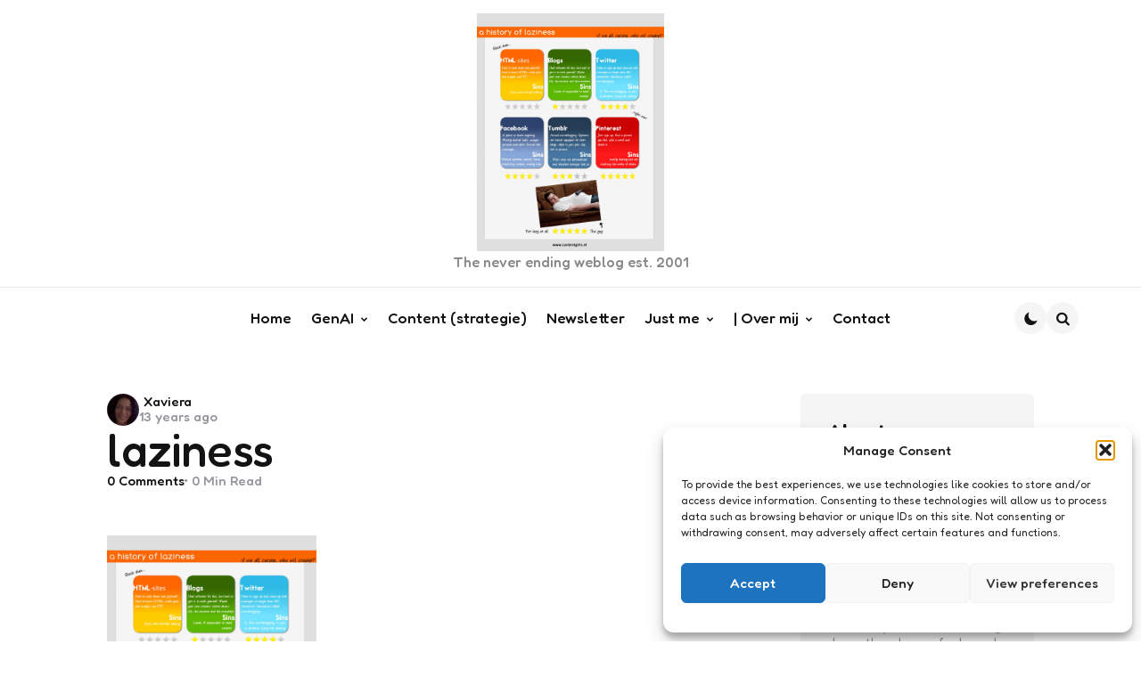

--- FILE ---
content_type: text/html; charset=UTF-8
request_url: https://www.xa4a.net/?attachment_id=2619
body_size: 18772
content:

<!DOCTYPE html>
<html lang="en-US">
<head>
<meta charset="UTF-8">
<meta name="viewport" content="width=device-width, initial-scale=1.0">
<link rel="profile" href="https://gmpg.org/xfn/11">

<meta name='robots' content='index, follow, max-image-preview:large, max-snippet:-1, max-video-preview:-1' />
	<style>img:is([sizes="auto" i], [sizes^="auto," i]) { contain-intrinsic-size: 3000px 1500px }</style>
	
	<!-- This site is optimized with the Yoast SEO plugin v26.7 - https://yoast.com/wordpress/plugins/seo/ -->
	<title>laziness - Xa4a.net</title>
	<link rel="canonical" href="https://www.xa4a.net/" />
	<meta property="og:locale" content="en_US" />
	<meta property="og:type" content="article" />
	<meta property="og:title" content="laziness - Xa4a.net" />
	<meta property="og:url" content="https://www.xa4a.net/" />
	<meta property="og:site_name" content="Xa4a.net" />
	<meta property="og:image" content="https://www.xa4a.net" />
	<meta property="og:image:width" content="1100" />
	<meta property="og:image:height" content="1400" />
	<meta property="og:image:type" content="image/jpeg" />
	<meta name="twitter:card" content="summary_large_image" />
	<script type="application/ld+json" class="yoast-schema-graph">{"@context":"https://schema.org","@graph":[{"@type":"WebPage","@id":"https://www.xa4a.net/","url":"https://www.xa4a.net/","name":"laziness - Xa4a.net","isPartOf":{"@id":"https://www.xa4a.net/#website"},"primaryImageOfPage":{"@id":"https://www.xa4a.net/#primaryimage"},"image":{"@id":"https://www.xa4a.net/#primaryimage"},"thumbnailUrl":"https://www.xa4a.net/wp-content/uploads/2012/09/laziness.jpg","datePublished":"2012-09-12T20:29:31+00:00","breadcrumb":{"@id":"https://www.xa4a.net/#breadcrumb"},"inLanguage":"en-US","potentialAction":[{"@type":"ReadAction","target":["https://www.xa4a.net/"]}]},{"@type":"ImageObject","inLanguage":"en-US","@id":"https://www.xa4a.net/#primaryimage","url":"https://www.xa4a.net/wp-content/uploads/2012/09/laziness.jpg","contentUrl":"https://www.xa4a.net/wp-content/uploads/2012/09/laziness.jpg","width":1100,"height":1400},{"@type":"BreadcrumbList","@id":"https://www.xa4a.net/#breadcrumb","itemListElement":[{"@type":"ListItem","position":1,"name":"Home","item":"https://www.xa4a.net/"},{"@type":"ListItem","position":2,"name":"laziness"}]},{"@type":"WebSite","@id":"https://www.xa4a.net/#website","url":"https://www.xa4a.net/","name":"Xa4a.net","description":"The never ending weblog est. 2001","publisher":{"@id":"https://www.xa4a.net/#organization"},"potentialAction":[{"@type":"SearchAction","target":{"@type":"EntryPoint","urlTemplate":"https://www.xa4a.net/?s={search_term_string}"},"query-input":{"@type":"PropertyValueSpecification","valueRequired":true,"valueName":"search_term_string"}}],"inLanguage":"en-US"},{"@type":"Organization","@id":"https://www.xa4a.net/#organization","name":"Xa4a.net","url":"https://www.xa4a.net/","logo":{"@type":"ImageObject","inLanguage":"en-US","@id":"https://www.xa4a.net/#/schema/logo/image/","url":"https://www.xa4a.net/wp-content/uploads/2025/10/nieuwsbrief.jpg","contentUrl":"https://www.xa4a.net/wp-content/uploads/2025/10/nieuwsbrief.jpg","width":123,"height":127,"caption":"Xa4a.net"},"image":{"@id":"https://www.xa4a.net/#/schema/logo/image/"},"sameAs":["https://www.linkedin.com/in/xaviera"]}]}</script>
	<!-- / Yoast SEO plugin. -->


<link rel='dns-prefetch' href='//www.googletagmanager.com' />
<link rel='dns-prefetch' href='//fonts.googleapis.com' />
<link rel="alternate" type="application/rss+xml" title="Xa4a.net &raquo; Feed" href="https://www.xa4a.net/feed/" />
<script type="text/javascript">
/* <![CDATA[ */
window._wpemojiSettings = {"baseUrl":"https:\/\/s.w.org\/images\/core\/emoji\/16.0.1\/72x72\/","ext":".png","svgUrl":"https:\/\/s.w.org\/images\/core\/emoji\/16.0.1\/svg\/","svgExt":".svg","source":{"concatemoji":"https:\/\/www.xa4a.net\/wp-includes\/js\/wp-emoji-release.min.js?ver=73e90a04bd8ba60729ca9ef896b513c3"}};
/*! This file is auto-generated */
!function(s,n){var o,i,e;function c(e){try{var t={supportTests:e,timestamp:(new Date).valueOf()};sessionStorage.setItem(o,JSON.stringify(t))}catch(e){}}function p(e,t,n){e.clearRect(0,0,e.canvas.width,e.canvas.height),e.fillText(t,0,0);var t=new Uint32Array(e.getImageData(0,0,e.canvas.width,e.canvas.height).data),a=(e.clearRect(0,0,e.canvas.width,e.canvas.height),e.fillText(n,0,0),new Uint32Array(e.getImageData(0,0,e.canvas.width,e.canvas.height).data));return t.every(function(e,t){return e===a[t]})}function u(e,t){e.clearRect(0,0,e.canvas.width,e.canvas.height),e.fillText(t,0,0);for(var n=e.getImageData(16,16,1,1),a=0;a<n.data.length;a++)if(0!==n.data[a])return!1;return!0}function f(e,t,n,a){switch(t){case"flag":return n(e,"\ud83c\udff3\ufe0f\u200d\u26a7\ufe0f","\ud83c\udff3\ufe0f\u200b\u26a7\ufe0f")?!1:!n(e,"\ud83c\udde8\ud83c\uddf6","\ud83c\udde8\u200b\ud83c\uddf6")&&!n(e,"\ud83c\udff4\udb40\udc67\udb40\udc62\udb40\udc65\udb40\udc6e\udb40\udc67\udb40\udc7f","\ud83c\udff4\u200b\udb40\udc67\u200b\udb40\udc62\u200b\udb40\udc65\u200b\udb40\udc6e\u200b\udb40\udc67\u200b\udb40\udc7f");case"emoji":return!a(e,"\ud83e\udedf")}return!1}function g(e,t,n,a){var r="undefined"!=typeof WorkerGlobalScope&&self instanceof WorkerGlobalScope?new OffscreenCanvas(300,150):s.createElement("canvas"),o=r.getContext("2d",{willReadFrequently:!0}),i=(o.textBaseline="top",o.font="600 32px Arial",{});return e.forEach(function(e){i[e]=t(o,e,n,a)}),i}function t(e){var t=s.createElement("script");t.src=e,t.defer=!0,s.head.appendChild(t)}"undefined"!=typeof Promise&&(o="wpEmojiSettingsSupports",i=["flag","emoji"],n.supports={everything:!0,everythingExceptFlag:!0},e=new Promise(function(e){s.addEventListener("DOMContentLoaded",e,{once:!0})}),new Promise(function(t){var n=function(){try{var e=JSON.parse(sessionStorage.getItem(o));if("object"==typeof e&&"number"==typeof e.timestamp&&(new Date).valueOf()<e.timestamp+604800&&"object"==typeof e.supportTests)return e.supportTests}catch(e){}return null}();if(!n){if("undefined"!=typeof Worker&&"undefined"!=typeof OffscreenCanvas&&"undefined"!=typeof URL&&URL.createObjectURL&&"undefined"!=typeof Blob)try{var e="postMessage("+g.toString()+"("+[JSON.stringify(i),f.toString(),p.toString(),u.toString()].join(",")+"));",a=new Blob([e],{type:"text/javascript"}),r=new Worker(URL.createObjectURL(a),{name:"wpTestEmojiSupports"});return void(r.onmessage=function(e){c(n=e.data),r.terminate(),t(n)})}catch(e){}c(n=g(i,f,p,u))}t(n)}).then(function(e){for(var t in e)n.supports[t]=e[t],n.supports.everything=n.supports.everything&&n.supports[t],"flag"!==t&&(n.supports.everythingExceptFlag=n.supports.everythingExceptFlag&&n.supports[t]);n.supports.everythingExceptFlag=n.supports.everythingExceptFlag&&!n.supports.flag,n.DOMReady=!1,n.readyCallback=function(){n.DOMReady=!0}}).then(function(){return e}).then(function(){var e;n.supports.everything||(n.readyCallback(),(e=n.source||{}).concatemoji?t(e.concatemoji):e.wpemoji&&e.twemoji&&(t(e.twemoji),t(e.wpemoji)))}))}((window,document),window._wpemojiSettings);
/* ]]> */
</script>
<style id='wp-emoji-styles-inline-css' type='text/css'>

	img.wp-smiley, img.emoji {
		display: inline !important;
		border: none !important;
		box-shadow: none !important;
		height: 1em !important;
		width: 1em !important;
		margin: 0 0.07em !important;
		vertical-align: -0.1em !important;
		background: none !important;
		padding: 0 !important;
	}
</style>
<link rel='stylesheet' id='wp-block-library-css' href='https://www.xa4a.net/wp-includes/css/dist/block-library/style.min.css?ver=73e90a04bd8ba60729ca9ef896b513c3' type='text/css' media='all' />
<style id='wp-block-library-theme-inline-css' type='text/css'>
.wp-block-audio :where(figcaption){color:#555;font-size:13px;text-align:center}.is-dark-theme .wp-block-audio :where(figcaption){color:#ffffffa6}.wp-block-audio{margin:0 0 1em}.wp-block-code{border:1px solid #ccc;border-radius:4px;font-family:Menlo,Consolas,monaco,monospace;padding:.8em 1em}.wp-block-embed :where(figcaption){color:#555;font-size:13px;text-align:center}.is-dark-theme .wp-block-embed :where(figcaption){color:#ffffffa6}.wp-block-embed{margin:0 0 1em}.blocks-gallery-caption{color:#555;font-size:13px;text-align:center}.is-dark-theme .blocks-gallery-caption{color:#ffffffa6}:root :where(.wp-block-image figcaption){color:#555;font-size:13px;text-align:center}.is-dark-theme :root :where(.wp-block-image figcaption){color:#ffffffa6}.wp-block-image{margin:0 0 1em}.wp-block-pullquote{border-bottom:4px solid;border-top:4px solid;color:currentColor;margin-bottom:1.75em}.wp-block-pullquote cite,.wp-block-pullquote footer,.wp-block-pullquote__citation{color:currentColor;font-size:.8125em;font-style:normal;text-transform:uppercase}.wp-block-quote{border-left:.25em solid;margin:0 0 1.75em;padding-left:1em}.wp-block-quote cite,.wp-block-quote footer{color:currentColor;font-size:.8125em;font-style:normal;position:relative}.wp-block-quote:where(.has-text-align-right){border-left:none;border-right:.25em solid;padding-left:0;padding-right:1em}.wp-block-quote:where(.has-text-align-center){border:none;padding-left:0}.wp-block-quote.is-large,.wp-block-quote.is-style-large,.wp-block-quote:where(.is-style-plain){border:none}.wp-block-search .wp-block-search__label{font-weight:700}.wp-block-search__button{border:1px solid #ccc;padding:.375em .625em}:where(.wp-block-group.has-background){padding:1.25em 2.375em}.wp-block-separator.has-css-opacity{opacity:.4}.wp-block-separator{border:none;border-bottom:2px solid;margin-left:auto;margin-right:auto}.wp-block-separator.has-alpha-channel-opacity{opacity:1}.wp-block-separator:not(.is-style-wide):not(.is-style-dots){width:100px}.wp-block-separator.has-background:not(.is-style-dots){border-bottom:none;height:1px}.wp-block-separator.has-background:not(.is-style-wide):not(.is-style-dots){height:2px}.wp-block-table{margin:0 0 1em}.wp-block-table td,.wp-block-table th{word-break:normal}.wp-block-table :where(figcaption){color:#555;font-size:13px;text-align:center}.is-dark-theme .wp-block-table :where(figcaption){color:#ffffffa6}.wp-block-video :where(figcaption){color:#555;font-size:13px;text-align:center}.is-dark-theme .wp-block-video :where(figcaption){color:#ffffffa6}.wp-block-video{margin:0 0 1em}:root :where(.wp-block-template-part.has-background){margin-bottom:0;margin-top:0;padding:1.25em 2.375em}
</style>
<style id='classic-theme-styles-inline-css' type='text/css'>
/*! This file is auto-generated */
.wp-block-button__link{color:#fff;background-color:#32373c;border-radius:9999px;box-shadow:none;text-decoration:none;padding:calc(.667em + 2px) calc(1.333em + 2px);font-size:1.125em}.wp-block-file__button{background:#32373c;color:#fff;text-decoration:none}
</style>
<style id='global-styles-inline-css' type='text/css'>
:root{--wp--preset--aspect-ratio--square: 1;--wp--preset--aspect-ratio--4-3: 4/3;--wp--preset--aspect-ratio--3-4: 3/4;--wp--preset--aspect-ratio--3-2: 3/2;--wp--preset--aspect-ratio--2-3: 2/3;--wp--preset--aspect-ratio--16-9: 16/9;--wp--preset--aspect-ratio--9-16: 9/16;--wp--preset--color--black: #000000;--wp--preset--color--cyan-bluish-gray: #abb8c3;--wp--preset--color--white: #ffffff;--wp--preset--color--pale-pink: #f78da7;--wp--preset--color--vivid-red: #cf2e2e;--wp--preset--color--luminous-vivid-orange: #ff6900;--wp--preset--color--luminous-vivid-amber: #fcb900;--wp--preset--color--light-green-cyan: #7bdcb5;--wp--preset--color--vivid-green-cyan: #00d084;--wp--preset--color--pale-cyan-blue: #8ed1fc;--wp--preset--color--vivid-cyan-blue: #0693e3;--wp--preset--color--vivid-purple: #9b51e0;--wp--preset--color--primary-theme-color: #f2c6de;--wp--preset--color--secondary-theme-color: #c9e4de;--wp--preset--color--tertiary-theme-color: #faedcb;--wp--preset--color--quaternary-theme-color: #c6def1;--wp--preset--color--very-dark-grey: #131315;--wp--preset--color--dark-grey: #45464b;--wp--preset--color--medium-grey: #94979e;--wp--preset--color--light-grey: #cfd0d2;--wp--preset--color--very-light-grey: #f2f2f3;--wp--preset--color--light-dark-highlight: #f2f2f2;--wp--preset--gradient--vivid-cyan-blue-to-vivid-purple: linear-gradient(135deg,rgba(6,147,227,1) 0%,rgb(155,81,224) 100%);--wp--preset--gradient--light-green-cyan-to-vivid-green-cyan: linear-gradient(135deg,rgb(122,220,180) 0%,rgb(0,208,130) 100%);--wp--preset--gradient--luminous-vivid-amber-to-luminous-vivid-orange: linear-gradient(135deg,rgba(252,185,0,1) 0%,rgba(255,105,0,1) 100%);--wp--preset--gradient--luminous-vivid-orange-to-vivid-red: linear-gradient(135deg,rgba(255,105,0,1) 0%,rgb(207,46,46) 100%);--wp--preset--gradient--very-light-gray-to-cyan-bluish-gray: linear-gradient(135deg,rgb(238,238,238) 0%,rgb(169,184,195) 100%);--wp--preset--gradient--cool-to-warm-spectrum: linear-gradient(135deg,rgb(74,234,220) 0%,rgb(151,120,209) 20%,rgb(207,42,186) 40%,rgb(238,44,130) 60%,rgb(251,105,98) 80%,rgb(254,248,76) 100%);--wp--preset--gradient--blush-light-purple: linear-gradient(135deg,rgb(255,206,236) 0%,rgb(152,150,240) 100%);--wp--preset--gradient--blush-bordeaux: linear-gradient(135deg,rgb(254,205,165) 0%,rgb(254,45,45) 50%,rgb(107,0,62) 100%);--wp--preset--gradient--luminous-dusk: linear-gradient(135deg,rgb(255,203,112) 0%,rgb(199,81,192) 50%,rgb(65,88,208) 100%);--wp--preset--gradient--pale-ocean: linear-gradient(135deg,rgb(255,245,203) 0%,rgb(182,227,212) 50%,rgb(51,167,181) 100%);--wp--preset--gradient--electric-grass: linear-gradient(135deg,rgb(202,248,128) 0%,rgb(113,206,126) 100%);--wp--preset--gradient--midnight: linear-gradient(135deg,rgb(2,3,129) 0%,rgb(40,116,252) 100%);--wp--preset--gradient--primary-to-secondary: linear-gradient(135deg, rgb(242,198,222) 0%, rgb(201,228,222) 100%);--wp--preset--gradient--secondary-to-tertiary: linear-gradient(135deg, rgb(201,228,222) 0%, rgb(250,237,203) 100%);--wp--preset--gradient--primary-to-tertiary: linear-gradient(135deg, rgb(242,198,222) 0%, rgb(250,237,203) 100%);--wp--preset--font-size--small: 13px;--wp--preset--font-size--medium: 20px;--wp--preset--font-size--large: 36px;--wp--preset--font-size--x-large: 42px;--wp--preset--spacing--20: 0.44rem;--wp--preset--spacing--30: 0.67rem;--wp--preset--spacing--40: 1rem;--wp--preset--spacing--50: 1.5rem;--wp--preset--spacing--60: 2.25rem;--wp--preset--spacing--70: 3.38rem;--wp--preset--spacing--80: 5.06rem;--wp--preset--shadow--natural: 6px 6px 9px rgba(0, 0, 0, 0.2);--wp--preset--shadow--deep: 12px 12px 50px rgba(0, 0, 0, 0.4);--wp--preset--shadow--sharp: 6px 6px 0px rgba(0, 0, 0, 0.2);--wp--preset--shadow--outlined: 6px 6px 0px -3px rgba(255, 255, 255, 1), 6px 6px rgba(0, 0, 0, 1);--wp--preset--shadow--crisp: 6px 6px 0px rgba(0, 0, 0, 1);}:where(.is-layout-flex){gap: 0.5em;}:where(.is-layout-grid){gap: 0.5em;}body .is-layout-flex{display: flex;}.is-layout-flex{flex-wrap: wrap;align-items: center;}.is-layout-flex > :is(*, div){margin: 0;}body .is-layout-grid{display: grid;}.is-layout-grid > :is(*, div){margin: 0;}:where(.wp-block-columns.is-layout-flex){gap: 2em;}:where(.wp-block-columns.is-layout-grid){gap: 2em;}:where(.wp-block-post-template.is-layout-flex){gap: 1.25em;}:where(.wp-block-post-template.is-layout-grid){gap: 1.25em;}.has-black-color{color: var(--wp--preset--color--black) !important;}.has-cyan-bluish-gray-color{color: var(--wp--preset--color--cyan-bluish-gray) !important;}.has-white-color{color: var(--wp--preset--color--white) !important;}.has-pale-pink-color{color: var(--wp--preset--color--pale-pink) !important;}.has-vivid-red-color{color: var(--wp--preset--color--vivid-red) !important;}.has-luminous-vivid-orange-color{color: var(--wp--preset--color--luminous-vivid-orange) !important;}.has-luminous-vivid-amber-color{color: var(--wp--preset--color--luminous-vivid-amber) !important;}.has-light-green-cyan-color{color: var(--wp--preset--color--light-green-cyan) !important;}.has-vivid-green-cyan-color{color: var(--wp--preset--color--vivid-green-cyan) !important;}.has-pale-cyan-blue-color{color: var(--wp--preset--color--pale-cyan-blue) !important;}.has-vivid-cyan-blue-color{color: var(--wp--preset--color--vivid-cyan-blue) !important;}.has-vivid-purple-color{color: var(--wp--preset--color--vivid-purple) !important;}.has-black-background-color{background-color: var(--wp--preset--color--black) !important;}.has-cyan-bluish-gray-background-color{background-color: var(--wp--preset--color--cyan-bluish-gray) !important;}.has-white-background-color{background-color: var(--wp--preset--color--white) !important;}.has-pale-pink-background-color{background-color: var(--wp--preset--color--pale-pink) !important;}.has-vivid-red-background-color{background-color: var(--wp--preset--color--vivid-red) !important;}.has-luminous-vivid-orange-background-color{background-color: var(--wp--preset--color--luminous-vivid-orange) !important;}.has-luminous-vivid-amber-background-color{background-color: var(--wp--preset--color--luminous-vivid-amber) !important;}.has-light-green-cyan-background-color{background-color: var(--wp--preset--color--light-green-cyan) !important;}.has-vivid-green-cyan-background-color{background-color: var(--wp--preset--color--vivid-green-cyan) !important;}.has-pale-cyan-blue-background-color{background-color: var(--wp--preset--color--pale-cyan-blue) !important;}.has-vivid-cyan-blue-background-color{background-color: var(--wp--preset--color--vivid-cyan-blue) !important;}.has-vivid-purple-background-color{background-color: var(--wp--preset--color--vivid-purple) !important;}.has-black-border-color{border-color: var(--wp--preset--color--black) !important;}.has-cyan-bluish-gray-border-color{border-color: var(--wp--preset--color--cyan-bluish-gray) !important;}.has-white-border-color{border-color: var(--wp--preset--color--white) !important;}.has-pale-pink-border-color{border-color: var(--wp--preset--color--pale-pink) !important;}.has-vivid-red-border-color{border-color: var(--wp--preset--color--vivid-red) !important;}.has-luminous-vivid-orange-border-color{border-color: var(--wp--preset--color--luminous-vivid-orange) !important;}.has-luminous-vivid-amber-border-color{border-color: var(--wp--preset--color--luminous-vivid-amber) !important;}.has-light-green-cyan-border-color{border-color: var(--wp--preset--color--light-green-cyan) !important;}.has-vivid-green-cyan-border-color{border-color: var(--wp--preset--color--vivid-green-cyan) !important;}.has-pale-cyan-blue-border-color{border-color: var(--wp--preset--color--pale-cyan-blue) !important;}.has-vivid-cyan-blue-border-color{border-color: var(--wp--preset--color--vivid-cyan-blue) !important;}.has-vivid-purple-border-color{border-color: var(--wp--preset--color--vivid-purple) !important;}.has-vivid-cyan-blue-to-vivid-purple-gradient-background{background: var(--wp--preset--gradient--vivid-cyan-blue-to-vivid-purple) !important;}.has-light-green-cyan-to-vivid-green-cyan-gradient-background{background: var(--wp--preset--gradient--light-green-cyan-to-vivid-green-cyan) !important;}.has-luminous-vivid-amber-to-luminous-vivid-orange-gradient-background{background: var(--wp--preset--gradient--luminous-vivid-amber-to-luminous-vivid-orange) !important;}.has-luminous-vivid-orange-to-vivid-red-gradient-background{background: var(--wp--preset--gradient--luminous-vivid-orange-to-vivid-red) !important;}.has-very-light-gray-to-cyan-bluish-gray-gradient-background{background: var(--wp--preset--gradient--very-light-gray-to-cyan-bluish-gray) !important;}.has-cool-to-warm-spectrum-gradient-background{background: var(--wp--preset--gradient--cool-to-warm-spectrum) !important;}.has-blush-light-purple-gradient-background{background: var(--wp--preset--gradient--blush-light-purple) !important;}.has-blush-bordeaux-gradient-background{background: var(--wp--preset--gradient--blush-bordeaux) !important;}.has-luminous-dusk-gradient-background{background: var(--wp--preset--gradient--luminous-dusk) !important;}.has-pale-ocean-gradient-background{background: var(--wp--preset--gradient--pale-ocean) !important;}.has-electric-grass-gradient-background{background: var(--wp--preset--gradient--electric-grass) !important;}.has-midnight-gradient-background{background: var(--wp--preset--gradient--midnight) !important;}.has-small-font-size{font-size: var(--wp--preset--font-size--small) !important;}.has-medium-font-size{font-size: var(--wp--preset--font-size--medium) !important;}.has-large-font-size{font-size: var(--wp--preset--font-size--large) !important;}.has-x-large-font-size{font-size: var(--wp--preset--font-size--x-large) !important;}
:where(.wp-block-post-template.is-layout-flex){gap: 1.25em;}:where(.wp-block-post-template.is-layout-grid){gap: 1.25em;}
:where(.wp-block-columns.is-layout-flex){gap: 2em;}:where(.wp-block-columns.is-layout-grid){gap: 2em;}
:root :where(.wp-block-pullquote){font-size: 1.5em;line-height: 1.6;}
</style>
<link rel='stylesheet' id='delicious-recipe-global-styles-css' href='https://www.xa4a.net/wp-content/plugins/delicious-recipes/assets/build/wpdGlobal.css?ver=1767142107' type='text/css' media='all' />
<link rel='stylesheet' id='qtsndtps_stylesheet-css' href='https://www.xa4a.net/wp-content/plugins/quotes-and-tips/css/style.css?ver=1.46' type='text/css' media='all' />
<link rel='stylesheet' id='tfm-theme-boost-style-css' href='https://www.xa4a.net/wp-content/plugins/tfm-theme-boost/css/style.css?ver=1.0.0' type='text/css' media='all' />
<link rel='stylesheet' id='cmplz-general-css' href='https://www.xa4a.net/wp-content/plugins/complianz-gdpr/assets/css/cookieblocker.min.css?ver=1763591138' type='text/css' media='all' />
<link rel='stylesheet' id='normalize-css' href='https://www.xa4a.net/wp-content/themes/koga/css/normalize.css?ver=1.0.0' type='text/css' media='all' />
<link rel='stylesheet' id='fontello-css' href='https://www.xa4a.net/wp-content/themes/koga/css/fontello/css/fontello.css' type='text/css' media='all' />
<link rel='stylesheet' id='tfm-google-font-fredoka-css' href='https://fonts.googleapis.com/css2?family=Fredoka%3Awght%40300..700&#038;display=swap&#038;ver=1.0.0' type='text/css' media='all' />
<link rel='stylesheet' id='tfm-core-style-css' href='https://www.xa4a.net/wp-content/themes/koga/style.css?ver=1.0.8' type='text/css' media='all' />
<link rel='stylesheet' id='tfm-gutenberg-style-css' href='https://www.xa4a.net/wp-content/themes/koga/css/gutenberg.css?ver=1.0.0' type='text/css' media='all' />
<link rel='stylesheet' id='newsletter-css' href='https://www.xa4a.net/wp-content/plugins/newsletter/style.css?ver=9.0.7' type='text/css' media='all' />
<link rel='stylesheet' id='newsletter-popup-css' href='https://www.xa4a.net/wp-content/plugins/newsletter/subscription/assets/popup.css?ver=9.0.7' type='text/css' media='all' />
<link rel='stylesheet' id='glossary-hint-css' href='https://www.xa4a.net/wp-content/plugins/glossary-by-codeat-premium/assets/css/css-pro/tooltip-light.css?ver=2.3.9' type='text/css' media='all' />
<script type="text/javascript" src="https://www.xa4a.net/wp-includes/js/jquery/jquery.min.js?ver=3.7.1" id="jquery-core-js"></script>
<script type="text/javascript" src="https://www.xa4a.net/wp-includes/js/jquery/jquery-migrate.min.js?ver=3.4.1" id="jquery-migrate-js"></script>

<!-- Google tag (gtag.js) snippet added by Site Kit -->
<!-- Google Analytics snippet added by Site Kit -->
<script type="text/javascript" src="https://www.googletagmanager.com/gtag/js?id=GT-MJSZXJF" id="google_gtagjs-js" async></script>
<script type="text/javascript" id="google_gtagjs-js-after">
/* <![CDATA[ */
window.dataLayer = window.dataLayer || [];function gtag(){dataLayer.push(arguments);}
gtag("set","linker",{"domains":["www.xa4a.net"]});
gtag("js", new Date());
gtag("set", "developer_id.dZTNiMT", true);
gtag("config", "GT-MJSZXJF");
 window._googlesitekit = window._googlesitekit || {}; window._googlesitekit.throttledEvents = []; window._googlesitekit.gtagEvent = (name, data) => { var key = JSON.stringify( { name, data } ); if ( !! window._googlesitekit.throttledEvents[ key ] ) { return; } window._googlesitekit.throttledEvents[ key ] = true; setTimeout( () => { delete window._googlesitekit.throttledEvents[ key ]; }, 5 ); gtag( "event", name, { ...data, event_source: "site-kit" } ); }; 
/* ]]> */
</script>
<link rel="https://api.w.org/" href="https://www.xa4a.net/wp-json/" /><link rel="alternate" title="JSON" type="application/json" href="https://www.xa4a.net/wp-json/wp/v2/media/2619" /><link rel="EditURI" type="application/rsd+xml" title="RSD" href="https://www.xa4a.net/xmlrpc.php?rsd" />
<link rel="alternate" title="oEmbed (JSON)" type="application/json+oembed" href="https://www.xa4a.net/wp-json/oembed/1.0/embed?url=https%3A%2F%2Fwww.xa4a.net%2F%3Fattachment_id%3D2619" />
<link rel="alternate" title="oEmbed (XML)" type="text/xml+oembed" href="https://www.xa4a.net/wp-json/oembed/1.0/embed?url=https%3A%2F%2Fwww.xa4a.net%2F%3Fattachment_id%3D2619&#038;format=xml" />
<meta name="generator" content="Site Kit by Google 1.165.0" />
		<style type="text/css">
			/* Style for tips|quote block */
							.quotes_box_and_tips:before {
					content: '';
					display: flex;
					position: absolute;
					top:0;
					left: 0;
					bottom:0;
					right:0;
					width: 100%;
					height: 100%;
					visibility: visible;
					color: #000000 !important;
											background-color: #ffffff !important;
										z-index: 0;
					border-radius: 1px;
				}
				.quotes_box_and_tips .signature {
					float: left;
				}
				.quotes_box_and_tips:after {
					content: '';
					display: flex;
					position: absolute;
					top:0;
					left: 0;
					bottom:0;
					right:0;
					width: 100%;
					height: 100%;
					visibility: visible;
											background-image: none;
										background-repeat: no-repeat;
					opacity: 1;
					background-position: left bottom;
					z-index: 1;
					border-radius: 1px;
				}
				.quotes_box_and_tips {
					position: relative;
					background-color: transparent;
										font-size: 14px;
					box-shadow: 0px 0px 0px #FFFFFF;
					border-radius: 1px;
				}
				.quotes_box_and_tips > div {
					position: relative;
					z-index: 2;
					color: #000000 !important;
				}
										.change_quote_button {
				color: #000000;
				background-color: #ffffff;
				border: 2px inset #FFFFFF;
				border-radius: 0.5px;
				font-size: 14px;
			}

			.quotes_box_and_tips h3,
			.quotes_box_and_tips .signature,
			.quotes_box_and_tips .signature span,
			.quotes_box_and_tips .signature span i,
			.change_quote_button {
				color: #000000 !important;
			}
			.quotes_box_and_tips h3 {
				font-size: 22px !important;
			}
		</style>
		
			<style>.cmplz-hidden {
					display: none !important;
				}</style><meta name="google-site-verification" content="FITlpPknNLBJiXRvtQ3erJvRgSVnMbFx0GOo_c5CQDM"><style type="text/css" id="koga-custom-css-vars">
:root {
--primary-theme-color:#f2c6de;
--secondary-theme-color:#c9e4de;
--tertiary-theme-color:#faedcb;
--quaternary-theme-color:#c6def1;
--body-font-color:#131315;
--link-color:#00677b;
--link-hover-color:#f67280;
--button-background:#faedcb;
--button-color:#44464b;
--button-hover-background:#f2c6de;
--button-hover-color:#44464b;
--body-background:rgb(255,255,255);
--header-color:#131315;
--header-hover-color:#717172;
--header-elements-background:#ffffff;
--header-elements-color:#44464b;
--header-border-color:rgba(19,19,21,0.08);
--section-header-color:#131315;
--section-header-meta-color:#94979e;
--post-background:#F5F5F5;
--post-title-color:#131315;
--entry-title-color:#131315;
--entry-color:#131315;
--entry-meta-color:#94979e;
--entry-meta-category-color:#94979e;
--entry-meta-link-color:#131315;
--post-format-icon-color:#ffffff;
--post-format-icon-background:#F3726c;
--post-format-audio-icon-background:#3295b4;
--post-format-video-icon-background:#a6d6c0;
--post-format-gallery-icon-background:#00677b;
--widget-color:#94979e; --widget-child-link-color:#94979e;
--widget-title-color:#131315;
--widget-link-color:#131315;
--cover-primary-color:#ffffff;
--tfm-cta-background:#faedcb;
--tfm-cta-color:#44464b;
--tfm-cta-background-hover:#f2c6de;
--tfm-cta-color-hover:#44464b;
--tfm-menu-sash-background:#f2c6de;
--tfm-menu-sash-color:#44464b;
--tfm-menu-sash-2-background:#c9e4de;
--tfm-menu-sash-2-color:#44464b;
--tfm-menu-sash-3-background:#faedcb;
--tfm-menu-sash-3-color:#44464b;
--logo-font-size:40px;
--large-mobile-logo-font-size:28px;
--mobile-logo-font-size:20px;
--custom-logo-width-mobile:100px;
--custom-logo-width-small-mobile:70px;
--sidebar-logo-font-size:40px;
--site-width:1200px; --site-max-width: 1200px;
--content-max-width:800px;
--no-sidebar-blog-list-max-width:960px;
--default-border-radius:5px;
--input-border-radius:5px;
--button-border-radius:30px;
--post-thumbnail-border-radius:5px;
}
</style>
<style type="text/css" id="tfm-dark-theme-css">
body.tfm-dark-mode, body[data-color-mode="dark"]:not(.tfm-light-mode), body.custom-background.tfm-dark-mode {
--primary-theme-color:#ff8383;
--secondary-theme-color:#40456f;
--tertiary-theme-color:#ffd082;
--quaternary-theme-color:#00677b;
--body-font-color:#cfd0d2;
--link-color:#ffffff;
--link-hover-color:#cfd0d2;
--button-background:#f2c6de;
--button-color:#44464b;
--button-hover-background:#c9e4de;
--button-hover-color:#44464b;
--body-background:rgb(33,36,53);
--header-color:#ffffff;
--header-hover-color:#cfd0d2;
--header-elements-background:#321d2f;
--header-elements-color:#ffffff;
--header-border-color:rgba(255,255,255,0.08);
--section-header-color:#ffffff;
--section-header-meta-color:#94979e;
--post-background:#1a1c2a;
--post-title-color:#ffffff;
--entry-title-color:#ffffff;
--entry-color:#ffffff;
--entry-meta-color:#cfd0d2;
--entry-meta-category-color:#cfd0d2;
--entry-meta-link-color:#ffffff;
--continue-reading-button-color:#ffffff;
--continue-reading-button-background:#ff8383;
--continue-reading-button-hover-background:#e37575;
--continue-reading-button-hover-color:#ffffff;
--post-format-icon-color:#ffffff;
--post-format-icon-background:#ff8383;
--post-format-audio-icon-background:#40456f;
--post-format-video-icon-background:#ffd082;
--post-format-gallery-icon-background:#00677b;
--widget-color:#94979e; --widget-child-link-color:#94979e;
--widget-title-color:#ffffff;
--widget-link-color:#ffffff;
--cover-primary-color:#ffffff;
--tags-color:#ffffff;
--tfm-cta-background:#f2c6de;
--tfm-cta-color:#44464b;
--tfm-cta-background-hover:#c9e4de;
--tfm-cta-color-hover:#44464b;
--tfm-menu-sash-background:#ff8383;
--tfm-menu-sash-color:#44464b;
--tfm-menu-sash-2-background:#40456f;
--tfm-menu-sash-2-color:#44464b;
--tfm-menu-sash-3-background:#ffd082;
--tfm-menu-sash-3-color:#44464b;
}
</style>
<style type="text/css">.saboxplugin-wrap{-webkit-box-sizing:border-box;-moz-box-sizing:border-box;-ms-box-sizing:border-box;box-sizing:border-box;border:1px solid #eee;width:100%;clear:both;display:block;overflow:hidden;word-wrap:break-word;position:relative}.saboxplugin-wrap .saboxplugin-gravatar{float:left;padding:0 20px 20px 20px}.saboxplugin-wrap .saboxplugin-gravatar img{max-width:100px;height:auto;border-radius:0;}.saboxplugin-wrap .saboxplugin-authorname{font-size:18px;line-height:1;margin:20px 0 0 20px;display:block}.saboxplugin-wrap .saboxplugin-authorname a{text-decoration:none}.saboxplugin-wrap .saboxplugin-authorname a:focus{outline:0}.saboxplugin-wrap .saboxplugin-desc{display:block;margin:5px 20px}.saboxplugin-wrap .saboxplugin-desc a{text-decoration:underline}.saboxplugin-wrap .saboxplugin-desc p{margin:5px 0 12px}.saboxplugin-wrap .saboxplugin-web{margin:0 20px 15px;text-align:left}.saboxplugin-wrap .sab-web-position{text-align:right}.saboxplugin-wrap .saboxplugin-web a{color:#ccc;text-decoration:none}.saboxplugin-wrap .saboxplugin-socials{position:relative;display:block;background:#fcfcfc;padding:5px;border-top:1px solid #eee}.saboxplugin-wrap .saboxplugin-socials a svg{width:20px;height:20px}.saboxplugin-wrap .saboxplugin-socials a svg .st2{fill:#fff; transform-origin:center center;}.saboxplugin-wrap .saboxplugin-socials a svg .st1{fill:rgba(0,0,0,.3)}.saboxplugin-wrap .saboxplugin-socials a:hover{opacity:.8;-webkit-transition:opacity .4s;-moz-transition:opacity .4s;-o-transition:opacity .4s;transition:opacity .4s;box-shadow:none!important;-webkit-box-shadow:none!important}.saboxplugin-wrap .saboxplugin-socials .saboxplugin-icon-color{box-shadow:none;padding:0;border:0;-webkit-transition:opacity .4s;-moz-transition:opacity .4s;-o-transition:opacity .4s;transition:opacity .4s;display:inline-block;color:#fff;font-size:0;text-decoration:inherit;margin:5px;-webkit-border-radius:0;-moz-border-radius:0;-ms-border-radius:0;-o-border-radius:0;border-radius:0;overflow:hidden}.saboxplugin-wrap .saboxplugin-socials .saboxplugin-icon-grey{text-decoration:inherit;box-shadow:none;position:relative;display:-moz-inline-stack;display:inline-block;vertical-align:middle;zoom:1;margin:10px 5px;color:#444;fill:#444}.clearfix:after,.clearfix:before{content:' ';display:table;line-height:0;clear:both}.ie7 .clearfix{zoom:1}.saboxplugin-socials.sabox-colored .saboxplugin-icon-color .sab-twitch{border-color:#38245c}.saboxplugin-socials.sabox-colored .saboxplugin-icon-color .sab-behance{border-color:#003eb0}.saboxplugin-socials.sabox-colored .saboxplugin-icon-color .sab-deviantart{border-color:#036824}.saboxplugin-socials.sabox-colored .saboxplugin-icon-color .sab-digg{border-color:#00327c}.saboxplugin-socials.sabox-colored .saboxplugin-icon-color .sab-dribbble{border-color:#ba1655}.saboxplugin-socials.sabox-colored .saboxplugin-icon-color .sab-facebook{border-color:#1e2e4f}.saboxplugin-socials.sabox-colored .saboxplugin-icon-color .sab-flickr{border-color:#003576}.saboxplugin-socials.sabox-colored .saboxplugin-icon-color .sab-github{border-color:#264874}.saboxplugin-socials.sabox-colored .saboxplugin-icon-color .sab-google{border-color:#0b51c5}.saboxplugin-socials.sabox-colored .saboxplugin-icon-color .sab-html5{border-color:#902e13}.saboxplugin-socials.sabox-colored .saboxplugin-icon-color .sab-instagram{border-color:#1630aa}.saboxplugin-socials.sabox-colored .saboxplugin-icon-color .sab-linkedin{border-color:#00344f}.saboxplugin-socials.sabox-colored .saboxplugin-icon-color .sab-pinterest{border-color:#5b040e}.saboxplugin-socials.sabox-colored .saboxplugin-icon-color .sab-reddit{border-color:#992900}.saboxplugin-socials.sabox-colored .saboxplugin-icon-color .sab-rss{border-color:#a43b0a}.saboxplugin-socials.sabox-colored .saboxplugin-icon-color .sab-sharethis{border-color:#5d8420}.saboxplugin-socials.sabox-colored .saboxplugin-icon-color .sab-soundcloud{border-color:#995200}.saboxplugin-socials.sabox-colored .saboxplugin-icon-color .sab-spotify{border-color:#0f612c}.saboxplugin-socials.sabox-colored .saboxplugin-icon-color .sab-stackoverflow{border-color:#a95009}.saboxplugin-socials.sabox-colored .saboxplugin-icon-color .sab-steam{border-color:#006388}.saboxplugin-socials.sabox-colored .saboxplugin-icon-color .sab-user_email{border-color:#b84e05}.saboxplugin-socials.sabox-colored .saboxplugin-icon-color .sab-tumblr{border-color:#10151b}.saboxplugin-socials.sabox-colored .saboxplugin-icon-color .sab-twitter{border-color:#0967a0}.saboxplugin-socials.sabox-colored .saboxplugin-icon-color .sab-vimeo{border-color:#0d7091}.saboxplugin-socials.sabox-colored .saboxplugin-icon-color .sab-windows{border-color:#003f71}.saboxplugin-socials.sabox-colored .saboxplugin-icon-color .sab-whatsapp{border-color:#003f71}.saboxplugin-socials.sabox-colored .saboxplugin-icon-color .sab-wordpress{border-color:#0f3647}.saboxplugin-socials.sabox-colored .saboxplugin-icon-color .sab-yahoo{border-color:#14002d}.saboxplugin-socials.sabox-colored .saboxplugin-icon-color .sab-youtube{border-color:#900}.saboxplugin-socials.sabox-colored .saboxplugin-icon-color .sab-xing{border-color:#000202}.saboxplugin-socials.sabox-colored .saboxplugin-icon-color .sab-mixcloud{border-color:#2475a0}.saboxplugin-socials.sabox-colored .saboxplugin-icon-color .sab-vk{border-color:#243549}.saboxplugin-socials.sabox-colored .saboxplugin-icon-color .sab-medium{border-color:#00452c}.saboxplugin-socials.sabox-colored .saboxplugin-icon-color .sab-quora{border-color:#420e00}.saboxplugin-socials.sabox-colored .saboxplugin-icon-color .sab-meetup{border-color:#9b181c}.saboxplugin-socials.sabox-colored .saboxplugin-icon-color .sab-goodreads{border-color:#000}.saboxplugin-socials.sabox-colored .saboxplugin-icon-color .sab-snapchat{border-color:#999700}.saboxplugin-socials.sabox-colored .saboxplugin-icon-color .sab-500px{border-color:#00557f}.saboxplugin-socials.sabox-colored .saboxplugin-icon-color .sab-mastodont{border-color:#185886}.sabox-plus-item{margin-bottom:20px}@media screen and (max-width:480px){.saboxplugin-wrap{text-align:center}.saboxplugin-wrap .saboxplugin-gravatar{float:none;padding:20px 0;text-align:center;margin:0 auto;display:block}.saboxplugin-wrap .saboxplugin-gravatar img{float:none;display:inline-block;display:-moz-inline-stack;vertical-align:middle;zoom:1}.saboxplugin-wrap .saboxplugin-desc{margin:0 10px 20px;text-align:center}.saboxplugin-wrap .saboxplugin-authorname{text-align:center;margin:10px 0 20px}}body .saboxplugin-authorname a,body .saboxplugin-authorname a:hover{box-shadow:none;-webkit-box-shadow:none}a.sab-profile-edit{font-size:16px!important;line-height:1!important}.sab-edit-settings a,a.sab-profile-edit{color:#0073aa!important;box-shadow:none!important;-webkit-box-shadow:none!important}.sab-edit-settings{margin-right:15px;position:absolute;right:0;z-index:2;bottom:10px;line-height:20px}.sab-edit-settings i{margin-left:5px}.saboxplugin-socials{line-height:1!important}.rtl .saboxplugin-wrap .saboxplugin-gravatar{float:right}.rtl .saboxplugin-wrap .saboxplugin-authorname{display:flex;align-items:center}.rtl .saboxplugin-wrap .saboxplugin-authorname .sab-profile-edit{margin-right:10px}.rtl .sab-edit-settings{right:auto;left:0}img.sab-custom-avatar{max-width:75px;}.saboxplugin-wrap .saboxplugin-gravatar img {-webkit-border-radius:50%;-moz-border-radius:50%;-ms-border-radius:50%;-o-border-radius:50%;border-radius:50%;}.saboxplugin-wrap .saboxplugin-gravatar img {-webkit-border-radius:50%;-moz-border-radius:50%;-ms-border-radius:50%;-o-border-radius:50%;border-radius:50%;}.saboxplugin-wrap .saboxplugin-gravatar img {-webkit-transition:all .5s ease;-moz-transition:all .5s ease;-o-transition:all .5s ease;transition:all .5s ease;}.saboxplugin-wrap .saboxplugin-gravatar img:hover {-webkit-transform:rotate(45deg);-moz-transform:rotate(45deg);-o-transform:rotate(45deg);-ms-transform:rotate(45deg);transform:rotate(45deg);}.saboxplugin-wrap {margin-top:0px; margin-bottom:0px; padding: 0px 0px }.saboxplugin-wrap .saboxplugin-authorname {font-size:18px; line-height:25px;}.saboxplugin-wrap .saboxplugin-desc p, .saboxplugin-wrap .saboxplugin-desc {font-size:14px !important; line-height:21px !important;}.saboxplugin-wrap .saboxplugin-web {font-size:14px;}.saboxplugin-wrap .saboxplugin-socials a svg {width:18px;height:18px;}</style><link rel="icon" href="https://www.xa4a.net/wp-content/uploads/2014/05/cropped-logo-xa1-32x32.jpg" sizes="32x32" />
<link rel="icon" href="https://www.xa4a.net/wp-content/uploads/2014/05/cropped-logo-xa1-192x192.jpg" sizes="192x192" />
<link rel="apple-touch-icon" href="https://www.xa4a.net/wp-content/uploads/2014/05/cropped-logo-xa1-180x180.jpg" />
<meta name="msapplication-TileImage" content="https://www.xa4a.net/wp-content/uploads/2014/05/cropped-logo-xa1-270x270.jpg" />
</head>

<body data-rsssl=1 class="attachment wp-singular attachment-template-default single single-attachment postid-2619 attachmentid-2619 attachment-jpeg wp-embed-responsive wp-theme-koga has-tfm-featured-posts has-tfm-related-posts has-sidebar sidebar-side has-sticky-nav has-sticky-nav-mobile header-default  post-style-default has-author-bio has-backtotop tfm-system-mode tfm-is-light dark-theme-tfm-is-dark has-tfm-breadcrumbs has-tfm-author-social" data-color-mode="system">

	
	
	<!-- toggle sidebar overlay -->
	<div class="body-fade menu-overlay"></div>
	<div class="body-fade search-overlay"></div>

	
	<header id="site-header" class="site-header default sticky-nav sticky-mobile-nav has-toggle-menu has-toggle-search has-toggle-color-mode has-tagline has-primary-nav">

		
		<div class="mobile-header">
			<div class="header-section header-left">

			<div class="toggle toggle-menu mobile-toggle"><span class="screen-reader-text">Menu</span></div>
			</div>

			<div class="site-logo faux-heading"><a href="https://www.xa4a.net" rel="home"><img src="https://www.xa4a.net/wp-content/uploads/2012/09/laziness.jpg" data-src="https://www.xa4a.net/wp-content/uploads/2012/09/laziness.jpg" alt="Xa4a.net" class="custom-logo dr-lazy" width="210" /></a></div>
			<div class="header-section header-right">

			
			
		    <div class="toggle toggle-color-mode mobile-toggle"></div><div class="toggle toggle-search mobile-toggle"><span class="screen-reader-text">Search</span></div>
			</div>

		</div>

			<div class="header-branding">
<div class="header-section header-left">

</div>

<div class="header-section logo-branding">
<div class="site-logo faux-heading"><a href="https://www.xa4a.net" rel="home"><img src="https://www.xa4a.net/wp-content/uploads/2012/09/laziness.jpg" data-src="https://www.xa4a.net/wp-content/uploads/2012/09/laziness.jpg" alt="Xa4a.net" class="custom-logo dr-lazy" width="210" /></a><span class="screen-reader-text">Xa4a.net</span></div>
	
		<p class="tagline"><span>The never ending weblog est. 2001</span></p>

	</div>

<div class="header-section header-right">
	 
    	
    	</div>
</div>

<div class="site-header-inner">
	<div class="header-layout-wrapper">
	<div class="primary-menu-container">

		<div class="primary-menu-section section-left">

			<div class="toggle toggle-menu hidden"><span class="screen-reader-text">Menu</span></div>
			
		</div>

		<ul id="primary-menu" class="primary-menu parent-items-7"><li id="menu-item-3246" class="menu-item menu-item-type-custom menu-item-object-custom menu-item-home menu-item-3246"><a href="https://www.xa4a.net"><span class="menu-label">Home</span></a></li>
<li id="menu-item-3935" class="menu-item menu-item-type-taxonomy menu-item-object-post_tag menu-item-has-children menu-item-3935"><a href="https://www.xa4a.net/tag/ai/"><span class="menu-label">GenAI</span></a>
<ul class="sub-menu">
	<li id="menu-item-120518" class="menu-item menu-item-type-custom menu-item-object-custom menu-item-120518"><a href="https://www.xa4a.net/tag/ai/"><span class="menu-label">Alle artikelen</span></a></li>
	<li id="menu-item-120519" class="menu-item menu-item-type-taxonomy menu-item-object-category menu-item-120519"><a class="cat-link-727" href="https://www.xa4a.net/category/genai/prompten/"><span class="menu-label">Prompten</span></a></li>
	<li id="menu-item-120520" class="menu-item menu-item-type-taxonomy menu-item-object-category menu-item-120520"><a class="cat-link-728" href="https://www.xa4a.net/category/genai/governance-organisatie/"><span class="menu-label">Governance &amp; organisatie</span></a></li>
	<li id="menu-item-120553" class="menu-item menu-item-type-post_type menu-item-object-page menu-item-120553"><a href="https://www.xa4a.net/de-ai-begrippenlijst/"><span class="menu-label">De AI Begrippenlijst</span></a></li>
	<li id="menu-item-120604" class="menu-item menu-item-type-custom menu-item-object-custom menu-item-120604"><a href="https://www.xa4a.net/category/genai-english/"><span class="menu-label">GenAI English articles</span></a></li>
</ul>
</li>
<li id="menu-item-120483" class="menu-item menu-item-type-taxonomy menu-item-object-category menu-item-120483"><a class="cat-link-723" href="https://www.xa4a.net/category/contentstrategie/"><span class="menu-label">Content (strategie)</span></a></li>
<li id="menu-item-120763" class="menu-item menu-item-type-post_type menu-item-object-page menu-item-120763"><a href="https://www.xa4a.net/newsletter-stay-in-the-loop/"><span class="menu-label">Newsletter</span></a></li>
<li id="menu-item-3228" class="menu-item menu-item-type-taxonomy menu-item-object-category menu-item-has-children menu-item-3228"><a class="cat-link-3" href="https://www.xa4a.net/category/just-me/"><span class="menu-label">Just me</span></a>
<ul class="sub-menu">
	<li id="menu-item-3234" class="menu-item menu-item-type-taxonomy menu-item-object-category menu-item-3234"><a class="cat-link-508" href="https://www.xa4a.net/category/reizen/"><span class="menu-label">Reizen</span></a></li>
	<li id="menu-item-3232" class="menu-item menu-item-type-taxonomy menu-item-object-category menu-item-3232"><a class="cat-link-396" href="https://www.xa4a.net/category/huis-haard/"><span class="menu-label">Huis &amp; Haard</span></a></li>
	<li id="menu-item-3233" class="menu-item menu-item-type-taxonomy menu-item-object-category menu-item-has-children menu-item-3233"><a class="cat-link-516" href="https://www.xa4a.net/category/vind-ik/"><span class="menu-label">Vind ik!</span></a>
	<ul class="sub-menu">
		<li id="menu-item-3231" class="menu-item menu-item-type-taxonomy menu-item-object-category menu-item-3231"><a class="cat-link-506" href="https://www.xa4a.net/category/meegemaakt/"><span class="menu-label">Meegemaakt</span></a></li>
		<li id="menu-item-3602" class="menu-item menu-item-type-custom menu-item-object-custom menu-item-3602"><a href="https://www.xa4a.net/tiktok/"><span class="menu-label">TikTok</span></a></li>
	</ul>
</li>
</ul>
</li>
<li id="menu-item-3551" class="menu-item menu-item-type-post_type menu-item-object-page menu-item-has-children menu-item-3551"><a href="https://www.xa4a.net/about-2/"><span class="menu-label">| Over mij</span></a>
<ul class="sub-menu">
	<li id="menu-item-3549" class="menu-item menu-item-type-custom menu-item-object-custom menu-item-3549"><a target="_blank" href="https://www.contentchefs.nl/"><span class="menu-label">ContentChefs</span></a></li>
	<li id="menu-item-3937" class="menu-item menu-item-type-custom menu-item-object-custom menu-item-3937"><a href="https://www.linkedin.com/in/xaviera/"><span class="menu-label">Mijn cv</span></a></li>
	<li id="menu-item-3992" class="menu-item menu-item-type-post_type menu-item-object-page menu-item-3992"><a href="https://www.xa4a.net/echo/"><span class="menu-label">ECHO</span></a></li>
</ul>
</li>
<li id="menu-item-4188" class="menu-item menu-item-type-post_type menu-item-object-page menu-item-4188"><a href="https://www.xa4a.net/contact/"><span class="menu-label">Contact</span></a></li>
</ul>
	    <div class="primary-menu-section section-right">

	    	
			<div class="toggle toggle-color-mode"></div><div class="toggle toggle-search"><span class="screen-reader-text">Search</span></div>
		</div>


	</div>
</div>

</div>

	</header>

	
	
<aside id="toggle-search-sidebar" class="sidebar site-search" aria-label="Search Sidebar">
	<div class="site-search-wrapper">
	<div class="site-search-header">
		<div class="close-menu"></div>
	</div>

		

<form role="search" method="get" class="search-form" action="https://www.xa4a.net/">
	<label for="search-form-696b1242e47fc">
		<span class="screen-reader-text">Search for:</span>
	</label>
	<input type="search" id="search-form-696b1242e47fc" class="search-field" placeholder="Search and press enter" value="" name="s" />
	<button type="submit" class="search-submit"><i class="icon-search"></i><span class="screen-reader-text">Search</span></button>
</form>

	</div>

			
	</aside>

	
<aside id="toggle-sidebar" class="mobile-navigation toggle-sidebar sidebar sidebar-2" aria-label="Blog Sidebar">

	<div class="toggle-sidebar-header">
				<div class="close-menu"></div>
	</div>

		<nav class="primary-nav-sidebar-wrapper mobile-only"><ul id="primary-nav-sidebar" class="primary-nav-sidebar parent-items-7"><li class="menu-item menu-item-type-custom menu-item-object-custom menu-item-home menu-item-3246"><a href="https://www.xa4a.net"><span class="menu-label">Home</span></a><span class="expand"></span></li>
<li class="menu-item menu-item-type-taxonomy menu-item-object-post_tag menu-item-has-children menu-item-3935"><a href="https://www.xa4a.net/tag/ai/"><span class="menu-label">GenAI</span></a><span class="expand"></span>
<ul class="sub-menu">
	<li class="menu-item menu-item-type-custom menu-item-object-custom menu-item-120518"><a href="https://www.xa4a.net/tag/ai/"><span class="menu-label">Alle artikelen</span></a><span class="expand"></span></li>
	<li class="menu-item menu-item-type-taxonomy menu-item-object-category menu-item-120519"><a class="cat-link-727" href="https://www.xa4a.net/category/genai/prompten/"><span class="menu-label">Prompten</span></a><span class="expand"></span></li>
	<li class="menu-item menu-item-type-taxonomy menu-item-object-category menu-item-120520"><a class="cat-link-728" href="https://www.xa4a.net/category/genai/governance-organisatie/"><span class="menu-label">Governance &amp; organisatie</span></a><span class="expand"></span></li>
	<li class="menu-item menu-item-type-post_type menu-item-object-page menu-item-120553"><a href="https://www.xa4a.net/de-ai-begrippenlijst/"><span class="menu-label">De AI Begrippenlijst</span></a><span class="expand"></span></li>
	<li class="menu-item menu-item-type-custom menu-item-object-custom menu-item-120604"><a href="https://www.xa4a.net/category/genai-english/"><span class="menu-label">GenAI English articles</span></a><span class="expand"></span></li>
</ul>
</li>
<li class="menu-item menu-item-type-taxonomy menu-item-object-category menu-item-120483"><a class="cat-link-723" href="https://www.xa4a.net/category/contentstrategie/"><span class="menu-label">Content (strategie)</span></a><span class="expand"></span></li>
<li class="menu-item menu-item-type-post_type menu-item-object-page menu-item-120763"><a href="https://www.xa4a.net/newsletter-stay-in-the-loop/"><span class="menu-label">Newsletter</span></a><span class="expand"></span></li>
<li class="menu-item menu-item-type-taxonomy menu-item-object-category menu-item-has-children menu-item-3228"><a class="cat-link-3" href="https://www.xa4a.net/category/just-me/"><span class="menu-label">Just me</span></a><span class="expand"></span>
<ul class="sub-menu">
	<li class="menu-item menu-item-type-taxonomy menu-item-object-category menu-item-3234"><a class="cat-link-508" href="https://www.xa4a.net/category/reizen/"><span class="menu-label">Reizen</span></a><span class="expand"></span></li>
	<li class="menu-item menu-item-type-taxonomy menu-item-object-category menu-item-3232"><a class="cat-link-396" href="https://www.xa4a.net/category/huis-haard/"><span class="menu-label">Huis &amp; Haard</span></a><span class="expand"></span></li>
	<li class="menu-item menu-item-type-taxonomy menu-item-object-category menu-item-has-children menu-item-3233"><a class="cat-link-516" href="https://www.xa4a.net/category/vind-ik/"><span class="menu-label">Vind ik!</span></a><span class="expand"></span>
	<ul class="sub-menu">
		<li class="menu-item menu-item-type-taxonomy menu-item-object-category menu-item-3231"><a class="cat-link-506" href="https://www.xa4a.net/category/meegemaakt/"><span class="menu-label">Meegemaakt</span></a><span class="expand"></span></li>
		<li class="menu-item menu-item-type-custom menu-item-object-custom menu-item-3602"><a href="https://www.xa4a.net/tiktok/"><span class="menu-label">TikTok</span></a><span class="expand"></span></li>
	</ul>
</li>
</ul>
</li>
<li class="menu-item menu-item-type-post_type menu-item-object-page menu-item-has-children menu-item-3551"><a href="https://www.xa4a.net/about-2/"><span class="menu-label">| Over mij</span></a><span class="expand"></span>
<ul class="sub-menu">
	<li class="menu-item menu-item-type-custom menu-item-object-custom menu-item-3549"><a target="_blank" href="https://www.contentchefs.nl/"><span class="menu-label">ContentChefs</span></a><span class="expand"></span></li>
	<li class="menu-item menu-item-type-custom menu-item-object-custom menu-item-3937"><a href="https://www.linkedin.com/in/xaviera/"><span class="menu-label">Mijn cv</span></a><span class="expand"></span></li>
	<li class="menu-item menu-item-type-post_type menu-item-object-page menu-item-3992"><a href="https://www.xa4a.net/echo/"><span class="menu-label">ECHO</span></a><span class="expand"></span></li>
</ul>
</li>
<li class="menu-item menu-item-type-post_type menu-item-object-page menu-item-4188"><a href="https://www.xa4a.net/contact/"><span class="menu-label">Contact</span></a><span class="expand"></span></li>
</ul></nav>		
	</aside>

	<div class="wrap">

		
		
		<div class="wrap-inner" data-post-cols="" data-sidebar="default">

		



		<main id="main" class="site-main">

		<div id="primary" class="content-area the-post">

			

<article id="post-2619" class="post-2619 attachment type-attachment status-inherit hentry has-tfm-read-time article  dark-theme- has-avatar has-author has-date has-comment-count has-title thumbnail-landscape default has-tfm-share-icons icons-bottom">

	<div class="post-inner">

	
		<header class="entry-header single-entry-header">

	<h1 class="entry-title single-entry-title">laziness</h1><div class="entry-meta author-meta before-title multi-meta-items multi-line"><ul class="post-meta has-avatar has-mobile-avatar multi-line"><li class="entry-meta-avatar meta-item visible-mobile"><a href="https://www.xa4a.net/author/admin-2/"><img alt='Xaviera' title='Xaviera' src='https://secure.gravatar.com/avatar/6480b19a7d9fe9fe7769a28ecf772ae6644f61dc70f0cd32dc6ab36eb6439f58?s=60&#038;d=mm&#038;r=g' class='avatar avatar-60 photo' height='60' width='60' /></a></li><li class="entry-meta-author meta-item visible-mobile"><span class="screen-reader-text">Posted by</span><a href="https://www.xa4a.net/author/admin-2/">Xaviera</a></li><li class="entry-meta-date meta-item visible-mobile">13 years ago</li></ul></div><div class="entry-meta after-title multi-meta-items"><ul class="post-meta"><li class="entry-meta-comment-count meta-item visible-mobile"><a href="#comments">0<span class="string"> Comments</span></a></li><li class="entry-meta-read-time visible-mobile meta-item"><span class="readtime">0 Min</span> <span class="read string">Read</span></li></ul></div>

			
			</header>

		
			<div class="single-content-wrapper">

				
				<div class="entry-content">

					<p class="attachment"><a href='https://www.xa4a.net/wp-content/uploads/2012/09/laziness.jpg'><img fetchpriority="high" decoding="async" width="235" height="300" src="https://www.xa4a.net/wp-content/uploads/2012/09/laziness-235x300.jpg" data-src="https://www.xa4a.net/wp-content/uploads/2012/09/laziness-235x300.jpg" class="attachment-medium size-medium dr-lazy" alt="" srcset="https://www.xa4a.net/wp-content/uploads/2012/09/laziness-235x300.jpg 235w, https://www.xa4a.net/wp-content/uploads/2012/09/laziness-804x1024.jpg 804w, https://www.xa4a.net/wp-content/uploads/2012/09/laziness-704x896.jpg 704w, https://www.xa4a.net/wp-content/uploads/2012/09/laziness.jpg 1100w" sizes="(max-width: 235px) 100vw, 235px" /></a></p>

				</div><!-- .entry-content -->

			</div><!-- .single-content-wrapper -->

		



<footer class="hentry-footer  single-hentry-footer">

	<!-- share -->
<div class="tfm-share-wrapper bottom">
<div class="tfm-share">
	<ul class="tfm-social-icons icon-background theme  has-round-icons">
		<li class="share-text"><span>Share</span> <span class="share-this-text">this article</span></li>

		
				<li class="tfm-social-icon facebook"><a class="tfm-social-link" rel="nofollow noopener" href="https://www.facebook.com/sharer/sharer.php?u=https://www.xa4a.net/?attachment_id=2619" target="_blank" aria-label="facebook"><span class="tfm-social-name">facebook</span></a></li>
		
				<li class="tfm-social-icon pinterest"><a class="tfm-social-link" rel="nofollow noopener" href="https://pinterest.com/pin/create/button/?url=https://www.xa4a.net/?attachment_id=2619&amp;media=&amp;description=laziness" target="_blank" aria-label="pinterest"><span class="tfm-social-name">pinterest</span></a></li>
		
				<li class="tfm-social-icon linkedin"><a class="tfm-social-link" rel="nofollow noopener" href="https://www.linkedin.com/shareArticle?mini=true&amp;url=https://www.xa4a.net/?attachment_id=2619&amp;title=laziness" target="_blank" aria-label="linkedin"><span class="tfm-social-name">linkedin</span></a></li>
		
				<li class="tfm-social-icon tumblr"><a class="tfm-social-link" rel="nofollow noopener" href="https://www.tumblr.com/share/link?url=https://www.xa4a.net/?attachment_id=2619" target="_blank" aria-label="tumblr"><span class="tfm-social-name">tumblr</span></a></li>
		
				<li class="tfm-social-icon reddit"><a class="tfm-social-link" rel="nofollow noopener" href="https://reddit.com/submit?url=https://www.xa4a.net/?attachment_id=2619" target="_blank" aria-label="reddit"><span class="tfm-social-name">reddit</span></a></li>
		
				<li class="tfm-social-icon pocket"><a class="tfm-social-link" rel="nofollow noopener" href="https://getpocket.com/save?url=https://www.xa4a.net/?attachment_id=2619&amp;title=laziness" target="_blank" aria-label="pocket"><span class="tfm-social-name">pocket</span></a></li>
		
				<li class="tfm-social-icon vkontakte"><a class="tfm-social-link" rel="nofollow noopener" href="https://vk.com/share.php?url=https://www.xa4a.net/?attachment_id=2619&amp;title=laziness" target="_blank" aria-label="vkontakte"><span class="tfm-social-name">vkontakte</span></a></li>
		
				<li class="tfm-social-icon odnoklassniki"><a class="tfm-social-link" rel="nofollow noopener" href="https://connect.ok.ru/dk?cmd=WidgetSharePreview&amp;st.cmd=WidgetSharePreview&amp;st.shareUrl=https://www.xa4a.net/?attachment_id=2619" target="_blank" aria-label="odnoklassniki"><span class="tfm-social-name">odnoklassniki</span></a></li>
		
		<!-- mobile only apps -->
				<li class="tfm-social-icon whatsapp mobile-only"><a class="tfm-social-link" rel="nofollow noopener" href="whatsapp://send?text=https://www.xa4a.net/?attachment_id=2619" data-action="share/whatsapp/share" target="_blank" aria-label="whatsapp"><span class="tfm-social-name">whatsapp</span></a></li>
		
				<li class="tfm-social-icon telegram"><a class="tfm-social-link" rel="nofollow noopener" href="https://t.me/share/url?url=https://www.xa4a.net/?attachment_id=2619&amp;text=laziness" target="_blank" aria-label="telegram"><span class="tfm-social-name">telegram</span></a></li>
		
				<li class="tfm-social-icon gettr"><a class="tfm-social-link" rel="nofollow noopener" href="https://gettr.com/share?text=laziness&amp;url=https://www.xa4a.net/?attachment_id=2619" target="_blank" aria-label="gettr"><span class="tfm-social-name">gettr</span></a></li>
		
				<li class="tfm-social-icon bluesky"><a class="tfm-social-link" rel="nofollow noopener" href="https://bsky.app/intent/compose?text=laziness https://www.xa4a.net/?attachment_id=2619" target="_blank" aria-label="bluesky"><span class="tfm-social-name">bluesky</span></a></li>
				
	</ul>

	</div>
</div>
</footer>



	</div><!-- .post-inner -->

</article>

				<div class="after-content">

				

<div class="comments-wrapper open">
<div id="comments" class="comments-area open">

	<div class="comments-container">

		<div id="respond" class="comment-respond">
		<h3 id="reply-title" class="comment-reply-title">Leave a Reply <small><a rel="nofollow" id="cancel-comment-reply-link" href="/?attachment_id=2619#respond" style="display:none;">Cancel reply</a></small></h3><form action="https://www.xa4a.net/wp-comments-post.php" method="post" id="commentform" class="comment-form"><p class="comment-notes"><span id="email-notes">Your email address will not be published.</span> <span class="required-field-message">Required fields are marked <span class="required">*</span></span></p><p class="comment-form-comment"><label for="comment">Comment <span class="required">*</span></label> <textarea id="comment" name="comment" cols="45" rows="8" maxlength="65525" required></textarea></p>
<p class="comment-form-author"><label for="author">Name <span class="required">*</span></label> <input id="author" name="author" type="text" value="" size="30" maxlength="245" autocomplete="name" required /></p>
<p class="comment-form-email"><label for="email">Email <span class="required">*</span></label> <input id="email" name="email" type="email" value="" size="30" maxlength="100" aria-describedby="email-notes" autocomplete="email" required /></p>
<p class="comment-form-url"><label for="url">Website</label> <input id="url" name="url" type="url" value="" size="30" maxlength="200" autocomplete="url" /></p>
<p class="comment-form-cookies-consent"><input id="wp-comment-cookies-consent" name="wp-comment-cookies-consent" type="checkbox" value="yes" /> <label for="wp-comment-cookies-consent">Save my name, email, and website in this browser for the next time I comment.</label></p>
<p class="form-submit"><input name="submit" type="submit" id="submit" class="submit" value="Post Comment" /> <input type='hidden' name='comment_post_ID' value='2619' id='comment_post_ID' />
<input type='hidden' name='comment_parent' id='comment_parent' value='0' />
</p><p style="display: none;"><input type="hidden" id="akismet_comment_nonce" name="akismet_comment_nonce" value="64a0dcc895" /></p><p style="display: none !important;" class="akismet-fields-container" data-prefix="ak_"><label>&#916;<textarea name="ak_hp_textarea" cols="45" rows="8" maxlength="100"></textarea></label><input type="hidden" id="ak_js_1" name="ak_js" value="187"/><script>document.getElementById( "ak_js_1" ).setAttribute( "value", ( new Date() ).getTime() );</script></p></form>	</div><!-- #respond -->
	
</div>

</div><!-- #comments -->
</div>

				</div>

			
		</div><!-- #primary -->
	</main><!-- #main -->
	
<aside id="aside-sidebar" class="aside-sidebar sidebar sidebar-1" aria-label="Sidebar" data-sidebar-width="default">
		<div class="aside-sticky-container">
			<section id="tfm_about_widget-2" class="card widget tfm_about_widget"><h3 class="widget-title"><span>About me</span></h3><div class="tfm-about-wrap  has-title has-avatar has-name has-nickname has-bio"><div class="user-details"><img alt='Xaviera' title='Xaviera' src='https://secure.gravatar.com/avatar/43031f7d1fa90397b4cfaf429c876c04847b91a1e7a971a2ac477f9ee0ea8109?s=96&#038;d=mm&#038;r=g' srcset='https://secure.gravatar.com/avatar/43031f7d1fa90397b4cfaf429c876c04847b91a1e7a971a2ac477f9ee0ea8109?s=192&#038;d=mm&#038;r=g 2x' class='avatar avatar-96 photo' height='96' width='96' loading='lazy' decoding='async'/><div class="user-name"><h4>Xaviera </h4><span class="entry-meta-author-nickname">Xaviera</span></div></div><div class="bio excerpt">I write to untangle noise, whether it be political, technological, existential. Some days that means decoding GenAI, some days it means decoding us and some days it means staring down the abyss of a bread recipe. Whatever the direction, it’s an ongoing experiment in clarity and contradiction. Also: my hyperfocus made me do it. </div><div class="tfm-author-social tfm-social-icons-wrapper"><ul class="tfm-social-icons icon-background theme has-text has-round-icons"><li class="tfm-social-icon linkedin"><a href="" class="tfm_author_meta_linkedin" rel="nofollow noopener" target="_blank" aria-label="linkedin"><span class="tfm-social-name">linkedin</span></a></li><li class="tfm-social-icon url"><a href="https://www.xa4a.net" class="website" rel="nofollow noopener" target="_blank" aria-label="website"><span><i class="icon-globe"></i></span><span class="tfm-social-name">website</span></a></li></ul></div></div></section>
<section id="tfm_posts_widget-2" class="list has-title widget tfm_posts_widget"><h3 class="widget-title"><span>New</span></h3><div class="post-grid tfm-posts-widget list has-post-thumbnails has-title has-avatar round-thumbnails" data-order-by="false" data-style="card" style="">
				<article class="article widget-entry has-post-media has-post-thumbnail  thumbnail-uncropped meta-items-1 default cat-id-3">
					<div class="post-inner">

					
						<div class="thumbnail-wrapper">

							
							

							<figure class="post-thumbnail">
								<a href="https://www.xa4a.net/2026/01/gele-sneeuw-maar-dan-anders/">
									<img width="150" height="150" src="https://www.xa4a.net/wp-content/uploads/2026/01/auditt-150x150.jpg" data-src="https://www.xa4a.net/wp-content/uploads/2026/01/auditt-150x150.jpg" class="attachment-thumbnail size-thumbnail wp-post-image dr-lazy" alt="Gele sneeuw, maar dan anders" loading="lazy" decoding="async" srcset="https://www.xa4a.net/wp-content/uploads/2026/01/auditt-150x150.jpg 150w, https://www.xa4a.net/wp-content/uploads/2026/01/auditt-500x500.jpg 500w" sizes="auto, (max-width: 150px) 100vw, 150px" />								</a>
							</figure>
						</div>

					
					
					<div class="entry-header entry-wrapper">

			
	    			
	    		<h4 class="entry-title tfm-posts-widget-entry-title"><a href="https://www.xa4a.net/2026/01/gele-sneeuw-maar-dan-anders/" rel="bookmark">Gele sneeuw, maar dan anders</a></h4>
	    		
	    		<div class="entry-meta after-title"><ul class="post-meta tfm-widget-meta has-avatar has-mobile-avatar"><li class="entry-meta-avatar meta-item visible-mobile"><a href="https://www.xa4a.net/author/xaviera/"><img alt='Xaviera' title='Xaviera' src='https://secure.gravatar.com/avatar/43031f7d1fa90397b4cfaf429c876c04847b91a1e7a971a2ac477f9ee0ea8109?s=60&#038;d=mm&#038;r=g' class='avatar avatar-60 photo' height='60' width='60' loading='lazy' /></a></li></ul></div>
				

				</div><!-- .entry-header -->

				</div>
	    	</article>

	        
				<article class="article widget-entry has-post-media has-post-thumbnail  thumbnail-uncropped meta-items-1 default cat-id-725">
					<div class="post-inner">

					
						<div class="thumbnail-wrapper">

							
							

							<figure class="post-thumbnail">
								<a href="https://www.xa4a.net/2025/12/rag-isnt-oprah-it-wont-fix-your-data-relationships/">
									<img width="150" height="150" src="https://www.xa4a.net/wp-content/uploads/2025/12/RAG-150x150.jpg" data-src="https://www.xa4a.net/wp-content/uploads/2025/12/RAG-150x150.jpg" class="attachment-thumbnail size-thumbnail wp-post-image dr-lazy" alt="RAG Ain&#8217;t Oprah: It Won&#8217;t Fix Your (Data) Relationships" loading="lazy" decoding="async" srcset="https://www.xa4a.net/wp-content/uploads/2025/12/RAG-150x150.jpg 150w, https://www.xa4a.net/wp-content/uploads/2025/12/RAG-300x300.jpg 300w, https://www.xa4a.net/wp-content/uploads/2025/12/RAG-1024x1024.jpg 1024w, https://www.xa4a.net/wp-content/uploads/2025/12/RAG-768x768.jpg 768w, https://www.xa4a.net/wp-content/uploads/2025/12/RAG-500x500.jpg 500w, https://www.xa4a.net/wp-content/uploads/2025/12/RAG-440x440.jpg 440w, https://www.xa4a.net/wp-content/uploads/2025/12/RAG-320x320.jpg 320w, https://www.xa4a.net/wp-content/uploads/2025/12/RAG.jpg 1200w" sizes="auto, (max-width: 150px) 100vw, 150px" />								</a>
							</figure>
						</div>

					
					
					<div class="entry-header entry-wrapper">

			
	    			
	    		<h4 class="entry-title tfm-posts-widget-entry-title"><a href="https://www.xa4a.net/2025/12/rag-isnt-oprah-it-wont-fix-your-data-relationships/" rel="bookmark">RAG Ain&#8217;t Oprah: It Won&#8217;t Fix Your (Data) Relationships</a></h4>
	    		
	    		<div class="entry-meta after-title"><ul class="post-meta tfm-widget-meta has-avatar has-mobile-avatar"><li class="entry-meta-avatar meta-item visible-mobile"><a href="https://www.xa4a.net/author/xaviera/"><img alt='Xaviera' title='Xaviera' src='https://secure.gravatar.com/avatar/43031f7d1fa90397b4cfaf429c876c04847b91a1e7a971a2ac477f9ee0ea8109?s=60&#038;d=mm&#038;r=g' class='avatar avatar-60 photo' height='60' width='60' loading='lazy' /></a></li></ul></div>
				

				</div><!-- .entry-header -->

				</div>
	    	</article>

	        
				<article class="article widget-entry has-post-media has-post-thumbnail  thumbnail-uncropped meta-items-1 default cat-id-581">
					<div class="post-inner">

					
						<div class="thumbnail-wrapper">

							
							

							<figure class="post-thumbnail">
								<a href="https://www.xa4a.net/2025/12/rag-is-geen-oprah-het-fixt-je-datarelaties-niet/">
									<img width="150" height="150" src="https://www.xa4a.net/wp-content/uploads/2025/12/RAG-150x150.jpg" data-src="https://www.xa4a.net/wp-content/uploads/2025/12/RAG-150x150.jpg" class="attachment-thumbnail size-thumbnail wp-post-image dr-lazy" alt="RAG is geen Oprah! Het fixt je (data)relaties niet" loading="lazy" decoding="async" srcset="https://www.xa4a.net/wp-content/uploads/2025/12/RAG-150x150.jpg 150w, https://www.xa4a.net/wp-content/uploads/2025/12/RAG-300x300.jpg 300w, https://www.xa4a.net/wp-content/uploads/2025/12/RAG-1024x1024.jpg 1024w, https://www.xa4a.net/wp-content/uploads/2025/12/RAG-768x768.jpg 768w, https://www.xa4a.net/wp-content/uploads/2025/12/RAG-500x500.jpg 500w, https://www.xa4a.net/wp-content/uploads/2025/12/RAG-440x440.jpg 440w, https://www.xa4a.net/wp-content/uploads/2025/12/RAG-320x320.jpg 320w, https://www.xa4a.net/wp-content/uploads/2025/12/RAG.jpg 1200w" sizes="auto, (max-width: 150px) 100vw, 150px" />								</a>
							</figure>
						</div>

					
					
					<div class="entry-header entry-wrapper">

			
	    			
	    		<h4 class="entry-title tfm-posts-widget-entry-title"><a href="https://www.xa4a.net/2025/12/rag-is-geen-oprah-het-fixt-je-datarelaties-niet/" rel="bookmark">RAG is geen Oprah! Het fixt je (data)relaties niet</a></h4>
	    		
	    		<div class="entry-meta after-title"><ul class="post-meta tfm-widget-meta has-avatar has-mobile-avatar"><li class="entry-meta-avatar meta-item visible-mobile"><a href="https://www.xa4a.net/author/xaviera/"><img alt='Xaviera' title='Xaviera' src='https://secure.gravatar.com/avatar/43031f7d1fa90397b4cfaf429c876c04847b91a1e7a971a2ac477f9ee0ea8109?s=60&#038;d=mm&#038;r=g' class='avatar avatar-60 photo' height='60' width='60' loading='lazy' /></a></li></ul></div>
				

				</div><!-- .entry-header -->

				</div>
	    	</article>

	        
        	</div>

		</section><section id="block-9" class="widget widget_block"><p><div class="quotes_box_and_tips"><div  class="single_tips_box visible " data-id="120650">
					<h3>Prompting Tips</h3>
					<p>Gebruik chain-of-thought of stap-voor-stap redeneren wanneer een taak meerdere logische tussenstappen vraagt.</p>

<strong>Voeg in je prompt toe:</strong></p>

“Beschrijf eerst stap voor stap hoe je tot de conclusie komt (maximaal 4-5 stappen). Daarna jouw antwoord.”

<strong>Wanneer toepassen:</strong></p>

Wanneer je opdracht meerdere beslispunten of afwegingen bevat: bijvoorbeeld “Analyseer drie scenario’s, kies de sterkste en motiveer je keuze.”
Niet toepassen bij eenvoudige, rechttoe-recht­aan vragen zonder meerdere tussen­stappen: bijvoorbeeld “Wat is de hoofdstad van Frankrijk?” (pro tip: gebruik hiervoor geen AI)</p>

<strong>Waarom het werkt:</strong></p>

Onderzoek toont aan dat grote taalmodellen aanzienlijk beter presteren met complexe redenerings­taken wanneer ze expliciet worden gevraagd om hun denkproces te laten zien.
Tegelijkertijd blijkt dat deze aanpak minder effectief is bij simpele taken — dus context bepaalt of je hem gebruikt.</p>
					</div><div class="clear"></div></div></p>
</section><section id="block-8" class="widget widget_block">
<div style="padding:20px" class="wp-block-tnp-minimal"><p>Subscribe to my newsletter!</p><div><div class="tnp tnp-subscription-minimal  "><form action="https://www.xa4a.net/wp-admin/admin-ajax.php?action=tnp&amp;na=s" method="post" style="text-align: center"><input type="hidden" name="nr" value="minimal">
<input type="hidden" name="nlang" value="">
<input class="tnp-email" type="email" required name="ne" value="" placeholder="Email"><input class="tnp-submit" type="submit" value="Subscribe" style="">
<div class="tnp-field tnp-privacy-field"><label><input type="checkbox" name="ny" required class="tnp-privacy"> I accept the privacy policy</label></div></form></div>
</div></div>
</section>		</div>
	
</aside>

</div><!-- wrap-inner -->
</div><!-- .wrap -->




	


    
    <div id="tfm-related-posts-wrap" class="tfm-post-block-wrap tfm-related-posts-wrap tfm_related_posts tfm_before_footer" data-fullwidth="false" data-columns="4" data-margins="true" data-poststyle="cover" data-thumbnails="true">

    
	<div class="post-grid tfm-related-posts tfm-post-block grid cols-4  mobile-grid" data-posts="3" data-division="odd" data-poststyle="cover" data-thumbnail="thumbnail-portrait" data-fullwidth="false" data-margins="true" data-rows="1" data-thumbnails="true">

 
    
    	

<article class="post article hentry has-author has-avatar  has-excerpt has-tfm-read-time has-date has-comment-count has-category-meta  cover       cat-id-3 has-post-media has-post-thumbnail thumbnail-portrait    faux-count-1">

    		<div class="post-inner">

    			
	    		
    			<div class="thumbnail-wrapper">

	    			
					<figure class="post-thumbnail has-mobile-thumbnail">

							<a href="https://www.xa4a.net/2011/09/dag-2-aruba/">
								<img width="650" height="299" src="https://www.xa4a.net/wp-content/uploads/2011/09/aua.jpg" data-src="https://www.xa4a.net/wp-content/uploads/2011/09/aua.jpg" class="attachment-medium_large size-medium_large wp-post-image dr-lazy" alt="Dag 2 #aruba" loading="lazy" decoding="async" srcset="https://www.xa4a.net/wp-content/uploads/2011/09/aua.jpg 650w, https://www.xa4a.net/wp-content/uploads/2011/09/aua-300x138.jpg 300w" sizes="auto, (max-width: 650px) 100vw, 650px" /><img width="300" height="138" src="https://www.xa4a.net/wp-content/uploads/2011/09/aua-300x138.jpg" data-src="https://www.xa4a.net/wp-content/uploads/2011/09/aua-300x138.jpg" class="attachment-medium size-medium wp-post-image dr-lazy" alt="Dag 2 #aruba" loading="lazy" decoding="async" srcset="https://www.xa4a.net/wp-content/uploads/2011/09/aua-300x138.jpg 300w, https://www.xa4a.net/wp-content/uploads/2011/09/aua.jpg 650w" sizes="auto, (max-width: 300px) 100vw, 300px" />							</a>

					</figure>

				</div>

				
			
				<div class="entry-wrapper">

					<div class="entry-meta category-meta"><ul class="post-meta categories"><li class="cat-slug-just-me cat-id-3"><a href="https://www.xa4a.net/category/just-me/" class="cat-link-3">Just me</a></li></ul></div>
	    		
					<h3 class="entry-title"><a href="https://www.xa4a.net/2011/09/dag-2-aruba/" rel="bookmark">Dag 2 #aruba</a></h3>
				
				<div class="entry-meta after-title multi-meta-items"><ul class="post-meta"><li class="entry-meta-comment-count meta-item visible-mobile">0<span class="string"> Comments</span></li><li class="entry-meta-read-time visible-mobile meta-item"><span class="readtime">1 Min</span> <span class="read string">Read</span></li></ul></div>
			<div class="entry-content excerpt">op dag 2 hebben we ook een beetje gefeest. Wel na nog wat strand trouwens. Maar goed, we bezochten dus een bar, met een vergunning die Zo oud was, dat&hellip;</div>
				
			
			<footer class="hentry-footer cat-id-3">

				<div class="entry-meta author-meta multi-meta-items multi-line"><ul class="post-meta has-avatar has-mobile-avatar multi-line"><li class="entry-meta-avatar meta-item visible-mobile"><a href="https://www.xa4a.net/author/xaviera/"><img alt='Xaviera' title='Xaviera' src='https://secure.gravatar.com/avatar/43031f7d1fa90397b4cfaf429c876c04847b91a1e7a971a2ac477f9ee0ea8109?s=60&#038;d=mm&#038;r=g' class='avatar avatar-60 photo' height='60' width='60' loading='lazy' /></a></li><li class="entry-meta-author meta-item visible-mobile"><span class="screen-reader-text">Posted by</span><a href="https://www.xa4a.net/author/xaviera/">Xaviera</a></li><li class="entry-meta-date meta-item visible-mobile">14 years ago</li></ul></div>
				
				
				
			</footer>

		
			</div>

			</div>

	    </article>
    	

<article class="post article hentry has-author has-avatar  has-excerpt has-tfm-read-time has-date has-comment-count has-category-meta  cover       cat-id-621     faux-count-2">

    		<div class="post-inner">

    			
	    		
			
				<div class="entry-wrapper">

					<div class="entry-meta category-meta"><ul class="post-meta categories"><li class="cat-slug-geeklife cat-id-621"><a href="https://www.xa4a.net/category/geeklife/" class="cat-link-621">Geeklife</a></li></ul></div>
	    		
					<h3 class="entry-title"><a href="https://www.xa4a.net/2013/12/tetris-lamp-ftw/" rel="bookmark">Tetris-lamp #ftw</a></h3>
				
				<div class="entry-meta after-title multi-meta-items"><ul class="post-meta"><li class="entry-meta-comment-count meta-item visible-mobile">0<span class="string"> Comments</span></li><li class="entry-meta-read-time visible-mobile meta-item"><span class="readtime">2 Min</span> <span class="read string">Read</span></li></ul></div>
			<div class="entry-content excerpt">Nachtenlang speelde ik. Colleges miste ik ervoor. Eelt groeide op mijn duimen. En de muziek is nog steeds een vast onderdeel van willekeurige nachtmerries. Tetris. Wie is er niet groot&hellip;</div>
				
			
			<footer class="hentry-footer cat-id-621">

				<div class="entry-meta author-meta multi-meta-items multi-line"><ul class="post-meta has-avatar has-mobile-avatar multi-line"><li class="entry-meta-avatar meta-item visible-mobile"><a href="https://www.xa4a.net/author/xaviera/"><img alt='Xaviera' title='Xaviera' src='https://secure.gravatar.com/avatar/43031f7d1fa90397b4cfaf429c876c04847b91a1e7a971a2ac477f9ee0ea8109?s=60&#038;d=mm&#038;r=g' class='avatar avatar-60 photo' height='60' width='60' loading='lazy' /></a></li><li class="entry-meta-author meta-item visible-mobile"><span class="screen-reader-text">Posted by</span><a href="https://www.xa4a.net/author/xaviera/">Xaviera</a></li><li class="entry-meta-date meta-item visible-mobile">12 years ago</li></ul></div>
				
				
				
			</footer>

		
			</div>

			</div>

	    </article>
    	

<article class="post article hentry has-author has-avatar  has-excerpt has-tfm-read-time has-date has-comment-count has-category-meta  cover       cat-id-589     faux-count-3">

    		<div class="post-inner">

    			
	    		
			
				<div class="entry-wrapper">

					<div class="entry-meta category-meta"><ul class="post-meta categories"><li class="cat-slug-webkennis cat-id-589"><a href="https://www.xa4a.net/category/webkennis/" class="cat-link-589">Webkennis</a></li></ul></div>
	    		
					<h3 class="entry-title"><a href="https://www.xa4a.net/2009/02/formulieren-maandag-de-anwb/" rel="bookmark">Formulieren maandag: de ANWB</a></h3>
				
				<div class="entry-meta after-title multi-meta-items"><ul class="post-meta"><li class="entry-meta-comment-count meta-item visible-mobile">3<span class="string"> Comments</span></li><li class="entry-meta-read-time visible-mobile meta-item"><span class="readtime">3 Min</span> <span class="read string">Read</span></li></ul></div>
			<div class="entry-content excerpt">Ooit reed ik met zeer hoge snelheid (net boven de 200 km/u) door Duitsland. Het was de tijd waarin bellen achter het stuur nog helemaal niet verboden was</div>
				
			
			<footer class="hentry-footer cat-id-589">

				<div class="entry-meta author-meta multi-meta-items multi-line"><ul class="post-meta has-avatar has-mobile-avatar multi-line"><li class="entry-meta-avatar meta-item visible-mobile"><a href="https://www.xa4a.net/author/xaviera/"><img alt='Xaviera' title='Xaviera' src='https://secure.gravatar.com/avatar/43031f7d1fa90397b4cfaf429c876c04847b91a1e7a971a2ac477f9ee0ea8109?s=60&#038;d=mm&#038;r=g' class='avatar avatar-60 photo' height='60' width='60' loading='lazy' /></a></li><li class="entry-meta-author meta-item visible-mobile"><span class="screen-reader-text">Posted by</span><a href="https://www.xa4a.net/author/xaviera/">Xaviera</a></li><li class="entry-meta-date meta-item visible-mobile">17 years ago</li></ul></div>
				
				
				
			</footer>

		
			</div>

			</div>

	    </article>
	</div><!-- .post-grid -->

	</div><!-- wrap -->

	



		<footer id="colophon" class="site-footer has-footer-text has-background tfm-is-light dark-theme-tfm-is-dark">

			
			<div class="site-footer-inner">

				
			
			
			<div class="footer-bottom">
									<div class="footer-copyright">
												The never ending weblog est. 2001											</div>

				
			</div>

			
		</div><!-- .footer-inner -->
			</footer>
					<a href="" class="goto-top backtotop"><span>back to top</span></a>
				
				
<script type="speculationrules">
{"prefetch":[{"source":"document","where":{"and":[{"href_matches":"\/*"},{"not":{"href_matches":["\/wp-*.php","\/wp-admin\/*","\/wp-content\/uploads\/*","\/wp-content\/*","\/wp-content\/plugins\/*","\/wp-content\/themes\/koga\/*","\/*\\?(.+)"]}},{"not":{"selector_matches":"a[rel~=\"nofollow\"]"}},{"not":{"selector_matches":".no-prefetch, .no-prefetch a"}}]},"eagerness":"conservative"}]}
</script>
				<div id="dr-user__registration-login-popup" class="dr-popup-user__registration-open" style="display:none;">
					<div class="dr-popup-container">
						<span class="dr-user__registration-login-popup-close">&times;</span>
							<div class="delicious-recipes-success-msg" style="display:none"></div>
	<div class="delicious-recipes-error-msg" style="display:none"></div>

<div class="dr-container">
	<div class="dr-form-wrapper dr-form__log-in">
		<div class="dr-form__inner-wrapper">
			<div class="dr-form__grid">
				<form class="dr-form__fields-wrapper" method="post" name="dr-form__log-in">
					<div class="dr-form__heading">
						<h2 class="dr-form__title">Log In</h2>
					</div>

					
					<div class="dr-form__field">
						<label for="user-email">Email Or Username</label>
						<input required data-parsley-required-message="Please enter your valid email or username" type="text" id="user-email" name="username" class="dr-form__field-input" placeholder="Eg: deliciousrecipes">
					</div>
					<div class="dr-form__field">
						<label for="password">Password</label>
						<input required data-parsley-required-message="Please enter your password" type="password" id="password" name="password" class="dr-form__field-input" placeholder="Enter your password here">
					</div>
					
					<input type="hidden" id="delicious_recipes_user_login_nonce" name="delicious_recipes_user_login_nonce" value="e9981dffa0" /><input type="hidden" name="_wp_http_referer" value="/?attachment_id=2619" />
					<div class="dr-form__field-submit">
						<input type="submit" name="login" value="Sign In" class="dr-form__submit w-100">
						<div class="dr-form__checkbox">
							<input type="checkbox" id="remember-me" name="rememberme">
							<label for="remember-me">
								Remember Me							</label>
						</div>
						<a href="https://www.xa4a.net/recepten-xa4a-net/?action=lost-pass" class="dr-other-link">Forgot Password?</a>
					</div>
					
					
				</form>

							</div>
		</div>
	</div>
</div>
					</div>
				</div>
			
<!-- Consent Management powered by Complianz | GDPR/CCPA Cookie Consent https://wordpress.org/plugins/complianz-gdpr -->
<div id="cmplz-cookiebanner-container"><div class="cmplz-cookiebanner cmplz-hidden banner-1 banner-a optin cmplz-bottom-right cmplz-categories-type-view-preferences" aria-modal="true" data-nosnippet="true" role="dialog" aria-live="polite" aria-labelledby="cmplz-header-1-optin" aria-describedby="cmplz-message-1-optin">
	<div class="cmplz-header">
		<div class="cmplz-logo"></div>
		<div class="cmplz-title" id="cmplz-header-1-optin">Manage Consent</div>
		<div class="cmplz-close" tabindex="0" role="button" aria-label="Close dialog">
			<svg aria-hidden="true" focusable="false" data-prefix="fas" data-icon="times" class="svg-inline--fa fa-times fa-w-11" role="img" xmlns="http://www.w3.org/2000/svg" viewBox="0 0 352 512"><path fill="currentColor" d="M242.72 256l100.07-100.07c12.28-12.28 12.28-32.19 0-44.48l-22.24-22.24c-12.28-12.28-32.19-12.28-44.48 0L176 189.28 75.93 89.21c-12.28-12.28-32.19-12.28-44.48 0L9.21 111.45c-12.28 12.28-12.28 32.19 0 44.48L109.28 256 9.21 356.07c-12.28 12.28-12.28 32.19 0 44.48l22.24 22.24c12.28 12.28 32.2 12.28 44.48 0L176 322.72l100.07 100.07c12.28 12.28 32.2 12.28 44.48 0l22.24-22.24c12.28-12.28 12.28-32.19 0-44.48L242.72 256z"></path></svg>
		</div>
	</div>

	<div class="cmplz-divider cmplz-divider-header"></div>
	<div class="cmplz-body">
		<div class="cmplz-message" id="cmplz-message-1-optin">To provide the best experiences, we use technologies like cookies to store and/or access device information. Consenting to these technologies will allow us to process data such as browsing behavior or unique IDs on this site. Not consenting or withdrawing consent, may adversely affect certain features and functions.</div>
		<!-- categories start -->
		<div class="cmplz-categories">
			<details class="cmplz-category cmplz-functional" >
				<summary>
						<span class="cmplz-category-header">
							<span class="cmplz-category-title">Functional</span>
							<span class='cmplz-always-active'>
								<span class="cmplz-banner-checkbox">
									<input type="checkbox"
										   id="cmplz-functional-optin"
										   data-category="cmplz_functional"
										   class="cmplz-consent-checkbox cmplz-functional"
										   size="40"
										   value="1"/>
									<label class="cmplz-label" for="cmplz-functional-optin"><span class="screen-reader-text">Functional</span></label>
								</span>
								Always active							</span>
							<span class="cmplz-icon cmplz-open">
								<svg xmlns="http://www.w3.org/2000/svg" viewBox="0 0 448 512"  height="18" ><path d="M224 416c-8.188 0-16.38-3.125-22.62-9.375l-192-192c-12.5-12.5-12.5-32.75 0-45.25s32.75-12.5 45.25 0L224 338.8l169.4-169.4c12.5-12.5 32.75-12.5 45.25 0s12.5 32.75 0 45.25l-192 192C240.4 412.9 232.2 416 224 416z"/></svg>
							</span>
						</span>
				</summary>
				<div class="cmplz-description">
					<span class="cmplz-description-functional">The technical storage or access is strictly necessary for the legitimate purpose of enabling the use of a specific service explicitly requested by the subscriber or user, or for the sole purpose of carrying out the transmission of a communication over an electronic communications network.</span>
				</div>
			</details>

			<details class="cmplz-category cmplz-preferences" >
				<summary>
						<span class="cmplz-category-header">
							<span class="cmplz-category-title">Preferences</span>
							<span class="cmplz-banner-checkbox">
								<input type="checkbox"
									   id="cmplz-preferences-optin"
									   data-category="cmplz_preferences"
									   class="cmplz-consent-checkbox cmplz-preferences"
									   size="40"
									   value="1"/>
								<label class="cmplz-label" for="cmplz-preferences-optin"><span class="screen-reader-text">Preferences</span></label>
							</span>
							<span class="cmplz-icon cmplz-open">
								<svg xmlns="http://www.w3.org/2000/svg" viewBox="0 0 448 512"  height="18" ><path d="M224 416c-8.188 0-16.38-3.125-22.62-9.375l-192-192c-12.5-12.5-12.5-32.75 0-45.25s32.75-12.5 45.25 0L224 338.8l169.4-169.4c12.5-12.5 32.75-12.5 45.25 0s12.5 32.75 0 45.25l-192 192C240.4 412.9 232.2 416 224 416z"/></svg>
							</span>
						</span>
				</summary>
				<div class="cmplz-description">
					<span class="cmplz-description-preferences">The technical storage or access is necessary for the legitimate purpose of storing preferences that are not requested by the subscriber or user.</span>
				</div>
			</details>

			<details class="cmplz-category cmplz-statistics" >
				<summary>
						<span class="cmplz-category-header">
							<span class="cmplz-category-title">Statistics</span>
							<span class="cmplz-banner-checkbox">
								<input type="checkbox"
									   id="cmplz-statistics-optin"
									   data-category="cmplz_statistics"
									   class="cmplz-consent-checkbox cmplz-statistics"
									   size="40"
									   value="1"/>
								<label class="cmplz-label" for="cmplz-statistics-optin"><span class="screen-reader-text">Statistics</span></label>
							</span>
							<span class="cmplz-icon cmplz-open">
								<svg xmlns="http://www.w3.org/2000/svg" viewBox="0 0 448 512"  height="18" ><path d="M224 416c-8.188 0-16.38-3.125-22.62-9.375l-192-192c-12.5-12.5-12.5-32.75 0-45.25s32.75-12.5 45.25 0L224 338.8l169.4-169.4c12.5-12.5 32.75-12.5 45.25 0s12.5 32.75 0 45.25l-192 192C240.4 412.9 232.2 416 224 416z"/></svg>
							</span>
						</span>
				</summary>
				<div class="cmplz-description">
					<span class="cmplz-description-statistics">The technical storage or access that is used exclusively for statistical purposes.</span>
					<span class="cmplz-description-statistics-anonymous">The technical storage or access that is used exclusively for anonymous statistical purposes. Without a subpoena, voluntary compliance on the part of your Internet Service Provider, or additional records from a third party, information stored or retrieved for this purpose alone cannot usually be used to identify you.</span>
				</div>
			</details>
			<details class="cmplz-category cmplz-marketing" >
				<summary>
						<span class="cmplz-category-header">
							<span class="cmplz-category-title">Marketing</span>
							<span class="cmplz-banner-checkbox">
								<input type="checkbox"
									   id="cmplz-marketing-optin"
									   data-category="cmplz_marketing"
									   class="cmplz-consent-checkbox cmplz-marketing"
									   size="40"
									   value="1"/>
								<label class="cmplz-label" for="cmplz-marketing-optin"><span class="screen-reader-text">Marketing</span></label>
							</span>
							<span class="cmplz-icon cmplz-open">
								<svg xmlns="http://www.w3.org/2000/svg" viewBox="0 0 448 512"  height="18" ><path d="M224 416c-8.188 0-16.38-3.125-22.62-9.375l-192-192c-12.5-12.5-12.5-32.75 0-45.25s32.75-12.5 45.25 0L224 338.8l169.4-169.4c12.5-12.5 32.75-12.5 45.25 0s12.5 32.75 0 45.25l-192 192C240.4 412.9 232.2 416 224 416z"/></svg>
							</span>
						</span>
				</summary>
				<div class="cmplz-description">
					<span class="cmplz-description-marketing">The technical storage or access is required to create user profiles to send advertising, or to track the user on a website or across several websites for similar marketing purposes.</span>
				</div>
			</details>
		</div><!-- categories end -->
			</div>

	<div class="cmplz-links cmplz-information">
		<ul>
			<li><a class="cmplz-link cmplz-manage-options cookie-statement" href="#" data-relative_url="#cmplz-manage-consent-container">Manage options</a></li>
			<li><a class="cmplz-link cmplz-manage-third-parties cookie-statement" href="#" data-relative_url="#cmplz-cookies-overview">Manage services</a></li>
			<li><a class="cmplz-link cmplz-manage-vendors tcf cookie-statement" href="#" data-relative_url="#cmplz-tcf-wrapper">Manage {vendor_count} vendors</a></li>
			<li><a class="cmplz-link cmplz-external cmplz-read-more-purposes tcf" target="_blank" rel="noopener noreferrer nofollow" href="https://cookiedatabase.org/tcf/purposes/" aria-label="Read more about TCF purposes on Cookie Database">Read more about these purposes</a></li>
		</ul>
			</div>

	<div class="cmplz-divider cmplz-footer"></div>

	<div class="cmplz-buttons">
		<button class="cmplz-btn cmplz-accept">Accept</button>
		<button class="cmplz-btn cmplz-deny">Deny</button>
		<button class="cmplz-btn cmplz-view-preferences">View preferences</button>
		<button class="cmplz-btn cmplz-save-preferences">Save preferences</button>
		<a class="cmplz-btn cmplz-manage-options tcf cookie-statement" href="#" data-relative_url="#cmplz-manage-consent-container">View preferences</a>
			</div>

	
	<div class="cmplz-documents cmplz-links">
		<ul>
			<li><a class="cmplz-link cookie-statement" href="#" data-relative_url="">{title}</a></li>
			<li><a class="cmplz-link privacy-statement" href="#" data-relative_url="">{title}</a></li>
			<li><a class="cmplz-link impressum" href="#" data-relative_url="">{title}</a></li>
		</ul>
			</div>
</div>
</div>
					<div id="cmplz-manage-consent" data-nosnippet="true"><button class="cmplz-btn cmplz-hidden cmplz-manage-consent manage-consent-1">Manage consent</button>

</div><script type="text/javascript" src="https://www.xa4a.net/wp-content/plugins/delicious-recipes/assets/lib/fontawesome/all.min.js?ver=5.14.0" id="all-js"></script>
<script type="text/javascript" src="https://www.xa4a.net/wp-content/plugins/delicious-recipes/assets/lib/fontawesome/v4-shims.min.js?ver=5.14.0" id="v4-shims-js"></script>
<script type="text/javascript" src="https://www.xa4a.net/wp-content/plugins/quotes-and-tips/js/script.js?ver=1.0" id="qtsndtps-script-handle-js"></script>
<script type="text/javascript" src="https://www.xa4a.net/wp-content/themes/koga/js/main.js?ver=1.0.0" id="tfm-main-js"></script>
<script type="text/javascript" src="https://www.xa4a.net/wp-includes/js/comment-reply.min.js?ver=73e90a04bd8ba60729ca9ef896b513c3" id="comment-reply-js" async="async" data-wp-strategy="async"></script>
<script type="text/javascript" id="newsletter-js-extra">
/* <![CDATA[ */
var newsletter_data = {"action_url":"https:\/\/www.xa4a.net\/wp-admin\/admin-ajax.php"};
/* ]]> */
</script>
<script type="text/javascript" src="https://www.xa4a.net/wp-content/plugins/newsletter/main.js?ver=9.0.7" id="newsletter-js"></script>
<script type="text/javascript" id="newsletter-popup-js-extra">
/* <![CDATA[ */
var newsletter_popup_data = {"test":"0","action":"https:\/\/www.xa4a.net\/wp-admin\/admin-ajax.php?action=tnp&na=sa","url":"https:\/\/www.xa4a.net\/?na=popup&language="};
/* ]]> */
</script>
<script type="text/javascript" src="https://www.xa4a.net/wp-content/plugins/newsletter/subscription/assets/popup.js?ver=9.0.7" id="newsletter-popup-js"></script>
<script type="text/javascript" src="https://www.xa4a.net/wp-content/plugins/glossary-by-codeat-premium/assets/js/off-screen.js?ver=2.3.9" id="glossary-off-screen-js"></script>
<script type="text/javascript" id="cmplz-cookiebanner-js-extra">
/* <![CDATA[ */
var complianz = {"prefix":"cmplz_","user_banner_id":"1","set_cookies":[],"block_ajax_content":"","banner_version":"10","version":"7.4.4","store_consent":"","do_not_track_enabled":"","consenttype":"optin","region":"eu","geoip":"","dismiss_timeout":"","disable_cookiebanner":"","soft_cookiewall":"","dismiss_on_scroll":"","cookie_expiry":"365","url":"https:\/\/www.xa4a.net\/wp-json\/complianz\/v1\/","locale":"lang=en&locale=en_US","set_cookies_on_root":"","cookie_domain":"","current_policy_id":"30","cookie_path":"\/","categories":{"statistics":"statistics","marketing":"marketing"},"tcf_active":"","placeholdertext":"Click to accept {category} cookies and enable this content","css_file":"https:\/\/www.xa4a.net\/wp-content\/uploads\/complianz\/css\/banner-{banner_id}-{type}.css?v=10","page_links":{"eu":{"cookie-statement":{"title":"","url":"https:\/\/www.xa4a.net\/2012\/05\/keuzestress-een-beetje-vreemd-en-first-world-problems\/"}}},"tm_categories":"","forceEnableStats":"","preview":"","clean_cookies":"","aria_label":"Click to accept {category} cookies and enable this content"};
/* ]]> */
</script>
<script defer type="text/javascript" src="https://www.xa4a.net/wp-content/plugins/complianz-gdpr/cookiebanner/js/complianz.min.js?ver=1763591139" id="cmplz-cookiebanner-js"></script>
<script defer type="text/javascript" src="https://www.xa4a.net/wp-content/plugins/akismet/_inc/akismet-frontend.js?ver=1762995172" id="akismet-frontend-js"></script>
        <div id="tnp-modal">
            <div id="tnp-modal-content">
                <div id="tnp-modal-close">&times;</div>
                <div id="tnp-modal-body"></div>
            </div>
        </div>
        
</body>
</html>
